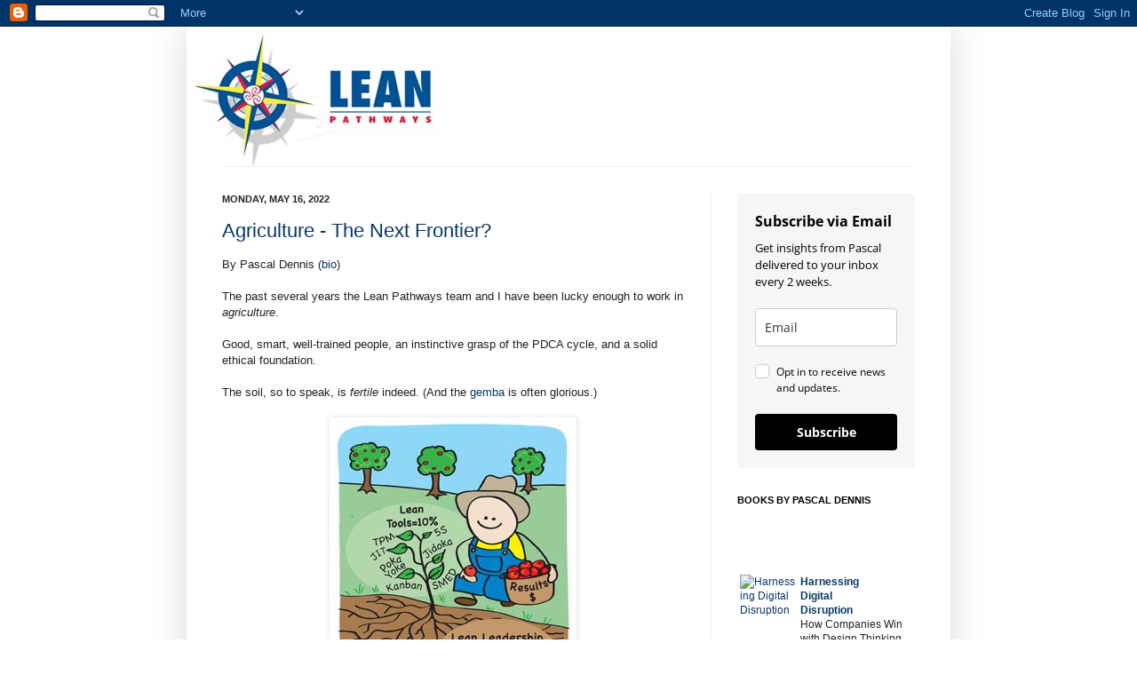

--- FILE ---
content_type: text/html; charset=UTF-8
request_url: http://blog.leansystems.org/2022/05/agriculture-next-frontier.html
body_size: 19423
content:
<!DOCTYPE html>
<html class='v2' dir='ltr' xmlns='http://www.w3.org/1999/xhtml' xmlns:b='http://www.google.com/2005/gml/b' xmlns:data='http://www.google.com/2005/gml/data' xmlns:expr='http://www.google.com/2005/gml/expr' xmlns:fb='http://www.facebook.com/2008/fbml'>
<head>
<link href='https://www.blogger.com/static/v1/widgets/335934321-css_bundle_v2.css' rel='stylesheet' type='text/css'/>
<meta content='IE=9; IE=8; IE=7; IE=EDGE; chrome=1' http-equiv='X-UA-Compatible'/>
<meta content='width=1100' name='viewport'/>
<meta content='text/html; charset=UTF-8' http-equiv='Content-Type'/>
<meta content='blogger' name='generator'/>
<link href='http://blog.leansystems.org/favicon.ico' rel='icon' type='image/x-icon'/>
<link href='http://blog.leansystems.org/2022/05/agriculture-next-frontier.html' rel='canonical'/>
<link rel="alternate" type="application/atom+xml" title="Lean Thinking - Atom" href="http://blog.leansystems.org/feeds/posts/default" />
<link rel="alternate" type="application/rss+xml" title="Lean Thinking - RSS" href="http://blog.leansystems.org/feeds/posts/default?alt=rss" />
<link rel="service.post" type="application/atom+xml" title="Lean Thinking - Atom" href="https://www.blogger.com/feeds/5826254962738971743/posts/default" />

<link rel="alternate" type="application/atom+xml" title="Lean Thinking - Atom" href="http://blog.leansystems.org/feeds/7367338682673160490/comments/default" />
<!--Can't find substitution for tag [blog.ieCssRetrofitLinks]-->
<link href='https://blogger.googleusercontent.com/img/b/R29vZ2xl/AVvXsEgk3tyrNN3wpG_aLfWopntGXg3eGrZS2QExMjFjj-2PQ8I9xMu_6lbGhDZgHePEGKr7Jfb_W6VDylGDPLcMs4E92SieI5piycoUo8R9hO3VAGIauZrwTtQ8TuW0e_HL8tJWwvQIEr1K3As/s320/leanfarm.jpg' rel='image_src'/>
<meta content='http://blog.leansystems.org/2022/05/agriculture-next-frontier.html' property='og:url'/>
<meta content='Agriculture - The Next Frontier?' property='og:title'/>
<meta content='By Pascal Dennis ( bio )    The past several years the Lean Pathways team and I have been lucky enough to work in agriculture .   Good, smar...' property='og:description'/>
<meta content='https://blogger.googleusercontent.com/img/b/R29vZ2xl/AVvXsEgk3tyrNN3wpG_aLfWopntGXg3eGrZS2QExMjFjj-2PQ8I9xMu_6lbGhDZgHePEGKr7Jfb_W6VDylGDPLcMs4E92SieI5piycoUo8R9hO3VAGIauZrwTtQ8TuW0e_HL8tJWwvQIEr1K3As/w1200-h630-p-k-no-nu/leanfarm.jpg' property='og:image'/>
<title>Lean Thinking: Agriculture - The Next Frontier?</title>
<style id='page-skin-1' type='text/css'><!--
/*
-----------------------------------------------
Blogger Template Style
Name:     Simple
Designer: Josh Peterson
URL:      www.noaesthetic.com
----------------------------------------------- */
/* Variable definitions
====================
<Variable name="keycolor" description="Main Color" type="color" default="#66bbdd"/>
<Group description="Page Text" selector="body">
<Variable name="body.font" description="Font" type="font"
default="normal normal 12px Arial, Tahoma, Helvetica, FreeSans, sans-serif"/>
<Variable name="body.text.color" description="Text Color" type="color" default="#222222"/>
</Group>
<Group description="Backgrounds" selector=".body-fauxcolumns-outer">
<Variable name="body.background.color" description="Outer Background" type="color" default="#66bbdd"/>
<Variable name="content.background.color" description="Main Background" type="color" default="#ffffff"/>
<Variable name="header.background.color" description="Header Background" type="color" default="transparent"/>
</Group>
<Group description="Links" selector=".main-outer">
<Variable name="link.color" description="Link Color" type="color" default="#2288bb"/>
<Variable name="link.visited.color" description="Visited Color" type="color" default="#888888"/>
<Variable name="link.hover.color" description="Hover Color" type="color" default="#33aaff"/>
</Group>
<Group description="Blog Title" selector=".header h1">
<Variable name="header.font" description="Font" type="font"
default="normal normal 60px Arial, Tahoma, Helvetica, FreeSans, sans-serif"/>
<Variable name="header.text.color" description="Title Color" type="color" default="#3399bb" />
</Group>
<Group description="Blog Description" selector=".header .description">
<Variable name="description.text.color" description="Description Color" type="color"
default="#777777" />
</Group>
<Group description="Tabs Text" selector=".tabs-inner .widget li a">
<Variable name="tabs.font" description="Font" type="font"
default="normal normal 14px Arial, Tahoma, Helvetica, FreeSans, sans-serif"/>
<Variable name="tabs.text.color" description="Text Color" type="color" default="#999999"/>
<Variable name="tabs.selected.text.color" description="Selected Color" type="color" default="#000000"/>
</Group>
<Group description="Tabs Background" selector=".tabs-outer .PageList">
<Variable name="tabs.background.color" description="Background Color" type="color" default="#f5f5f5"/>
<Variable name="tabs.selected.background.color" description="Selected Color" type="color" default="#eeeeee"/>
</Group>
<Group description="Post Title" selector="h3.post-title, .comments h4">
<Variable name="post.title.font" description="Font" type="font"
default="normal normal 22px Arial, Tahoma, Helvetica, FreeSans, sans-serif"/>
</Group>
<Group description="Date Header" selector=".date-header">
<Variable name="date.header.color" description="Text Color" type="color"
default="#222222"/>
<Variable name="date.header.background.color" description="Background Color" type="color"
default="transparent"/>
</Group>
<Group description="Post Footer" selector=".post-footer">
<Variable name="post.footer.text.color" description="Text Color" type="color" default="#666666"/>
<Variable name="post.footer.background.color" description="Background Color" type="color"
default="#f9f9f9"/>
<Variable name="post.footer.border.color" description="Shadow Color" type="color" default="#eeeeee"/>
</Group>
<Group description="Gadgets" selector="h2">
<Variable name="widget.title.font" description="Title Font" type="font"
default="normal bold 11px Arial, Tahoma, Helvetica, FreeSans, sans-serif"/>
<Variable name="widget.title.text.color" description="Title Color" type="color" default="#000000"/>
<Variable name="widget.alternate.text.color" description="Alternate Color" type="color" default="#999999"/>
</Group>
<Group description="Images" selector=".main-inner">
<Variable name="image.background.color" description="Background Color" type="color" default="#ffffff"/>
<Variable name="image.border.color" description="Border Color" type="color" default="#eeeeee"/>
<Variable name="image.text.color" description="Caption Text Color" type="color" default="#222222"/>
</Group>
<Group description="Accents" selector=".content-inner">
<Variable name="body.rule.color" description="Separator Line Color" type="color" default="#eeeeee"/>
<Variable name="tabs.border.color" description="Tabs Border Color" type="color" default="#f0f0f0"/>
</Group>
<Variable name="body.background" description="Body Background" type="background"
color="#ffffff" default="$(color) none repeat scroll top left"/>
<Variable name="body.background.override" description="Body Background Override" type="string" default=""/>
<Variable name="body.background.gradient.cap" description="Body Gradient Cap" type="url"
default="url(//www.blogblog.com/1kt/simple/gradients_light.png)"/>
<Variable name="body.background.gradient.tile" description="Body Gradient Tile" type="url"
default="url(//www.blogblog.com/1kt/simple/body_gradient_tile_light.png)"/>
<Variable name="content.background.color.selector" description="Content Background Color Selector" type="string" default=".content-inner"/>
<Variable name="content.padding" description="Content Padding" type="length" default="10px"/>
<Variable name="content.padding.horizontal" description="Content Horizontal Padding" type="length" default="10px"/>
<Variable name="content.shadow.spread" description="Content Shadow Spread" type="length" default="40px"/>
<Variable name="content.shadow.spread.webkit" description="Content Shadow Spread (WebKit)" type="length" default="5px"/>
<Variable name="content.shadow.spread.ie" description="Content Shadow Spread (IE)" type="length" default="10px"/>
<Variable name="main.border.width" description="Main Border Width" type="length" default="0"/>
<Variable name="header.background.gradient" description="Header Gradient" type="url" default="none"/>
<Variable name="header.shadow.offset.left" description="Header Shadow Offset Left" type="length" default="-1px"/>
<Variable name="header.shadow.offset.top" description="Header Shadow Offset Top" type="length" default="-1px"/>
<Variable name="header.shadow.spread" description="Header Shadow Spread" type="length" default="1px"/>
<Variable name="header.padding" description="Header Padding" type="length" default="30px"/>
<Variable name="header.border.size" description="Header Border Size" type="length" default="1px"/>
<Variable name="header.bottom.border.size" description="Header Bottom Border Size" type="length" default="1px"/>
<Variable name="header.border.horizontalsize" description="Header Horizontal Border Size" type="length" default="0"/>
<Variable name="description.text.size" description="Description Text Size" type="string" default="140%"/>
<Variable name="tabs.margin.top" description="Tabs Margin Top" type="length" default="0" />
<Variable name="tabs.margin.side" description="Tabs Side Margin" type="length" default="30px" />
<Variable name="tabs.background.gradient" description="Tabs Background Gradient" type="url"
default="url(//www.blogblog.com/1kt/simple/gradients_light.png)"/>
<Variable name="tabs.border.width" description="Tabs Border Width" type="length" default="1px"/>
<Variable name="tabs.bevel.border.width" description="Tabs Bevel Border Width" type="length" default="1px"/>
<Variable name="date.header.padding" description="Date Header Padding" type="string" default="inherit"/>
<Variable name="date.header.letterspacing" description="Date Header Letter Spacing" type="string" default="inherit"/>
<Variable name="date.header.margin" description="Date Header Margin" type="string" default="inherit"/>
<Variable name="post.margin.bottom" description="Post Bottom Margin" type="length" default="25px"/>
<Variable name="image.border.small.size" description="Image Border Small Size" type="length" default="2px"/>
<Variable name="image.border.large.size" description="Image Border Large Size" type="length" default="5px"/>
<Variable name="page.width.selector" description="Page Width Selector" type="string" default=".region-inner"/>
<Variable name="page.width" description="Page Width" type="string" default="auto"/>
<Variable name="main.section.margin" description="Main Section Margin" type="length" default="15px"/>
<Variable name="main.padding" description="Main Padding" type="length" default="15px"/>
<Variable name="main.padding.top" description="Main Padding Top" type="length" default="30px"/>
<Variable name="main.padding.bottom" description="Main Padding Bottom" type="length" default="30px"/>
<Variable name="paging.background"
color="#ffffff"
description="Background of blog paging area" type="background"
default="transparent none no-repeat scroll top center"/>
<Variable name="footer.bevel" description="Bevel border length of footer" type="length" default="0"/>
<Variable name="mobile.background.overlay" description="Mobile Background Overlay" type="string"
default="transparent none repeat scroll top left"/>
<Variable name="mobile.background.size" description="Mobile Background Size" type="string" default="auto"/>
<Variable name="mobile.button.color" description="Mobile Button Color" type="color" default="#ffffff" />
<Variable name="startSide" description="Side where text starts in blog language" type="automatic" default="left"/>
<Variable name="endSide" description="Side where text ends in blog language" type="automatic" default="right"/>
*/
/* Content
----------------------------------------------- */
body, .body-fauxcolumn-outer {
font: normal normal 12px Arial, Tahoma, Helvetica, FreeSans, sans-serif;
color: #222222;
background: #ffffff none repeat scroll top left;
padding: 0 40px 40px 40px;
}
html body .region-inner {
min-width: 0;
max-width: 100%;
width: auto;
}
a:link {
text-decoration:none;
color: #073763;
}
a:visited {
text-decoration:none;
color: #0b5394;
}
a:hover {
text-decoration:underline;
color: #0b5394;
}
.body-fauxcolumn-outer .fauxcolumn-inner {
background: transparent none repeat scroll top left;
_background-image: none;
}
.body-fauxcolumn-outer .cap-top {
position: absolute;
z-index: 1;
height: 400px;
width: 100%;
background: #ffffff none repeat scroll top left;
}
.body-fauxcolumn-outer .cap-top .cap-left {
width: 100%;
background: transparent none repeat-x scroll top left;
_background-image: none;
}
.content-outer {
-moz-box-shadow: 0 0 40px rgba(0, 0, 0, .15);
-webkit-box-shadow: 0 0 5px rgba(0, 0, 0, .15);
-goog-ms-box-shadow: 0 0 10px #333333;
box-shadow: 0 0 40px rgba(0, 0, 0, .15);
margin-bottom: 1px;
}
.content-inner {
padding: 10px 10px;
}
.content-inner {
background-color: #ffffff;
}
/* Header
----------------------------------------------- */
.header-outer {
background: transparent none repeat-x scroll 0 -400px;
_background-image: none;
}
.Header h1 {
font: normal normal 60px Arial, Tahoma, Helvetica, FreeSans, sans-serif;
color: #c9397e;
text-shadow: -1px -1px 1px rgba(0, 0, 0, .2);
}
.Header h1 a {
color: #c9397e;
}
.Header .description {
font-size: 140%;
color: #818181;
}
.header-inner .Header .titlewrapper {
padding: 22px 30px;
}
.header-inner .Header .descriptionwrapper {
padding: 0 30px;
}
/* Tabs
----------------------------------------------- */
.tabs-inner .section:first-child {
border-top: 1px solid #f0f0f0;
}
.tabs-inner .section:first-child ul {
margin-top: -1px;
border-top: 1px solid #f0f0f0;
border-left: 0 solid #f0f0f0;
border-right: 0 solid #f0f0f0;
}
.tabs-inner .widget ul {
background: #f7f7f7 url(http://www.blogblog.com/1kt/simple/gradients_light.png) repeat-x scroll 0 -800px;
_background-image: none;
border-bottom: 1px solid #f0f0f0;
margin-top: 0;
margin-left: -30px;
margin-right: -30px;
}
.tabs-inner .widget li a {
display: inline-block;
padding: .6em 1em;
font: normal normal 14px Arial, Tahoma, Helvetica, FreeSans, sans-serif;
color: #9f9f9f;
border-left: 1px solid #ffffff;
border-right: 1px solid #f0f0f0;
}
.tabs-inner .widget li:first-child a {
border-left: none;
}
.tabs-inner .widget li.selected a, .tabs-inner .widget li a:hover {
color: #000000;
background-color: #f0f0f0;
text-decoration: none;
}
/* Columns
----------------------------------------------- */
.main-outer {
border-top: 0 solid #f0f0f0;
}
.fauxcolumn-left-outer .fauxcolumn-inner {
border-right: 1px solid #f0f0f0;
}
.fauxcolumn-right-outer .fauxcolumn-inner {
border-left: 1px solid #f0f0f0;
}
/* Headings
----------------------------------------------- */
h2 {
margin: 0 0 1em 0;
font: normal bold 11px Arial, Tahoma, Helvetica, FreeSans, sans-serif;
color: #000000;
text-transform: uppercase;
}
/* Widgets
----------------------------------------------- */
.widget .zippy {
color: #9f9f9f;
text-shadow: 2px 2px 1px rgba(0, 0, 0, .1);
}
.widget .popular-posts ul {
list-style: none;
}
/* Posts
----------------------------------------------- */
.date-header span {
background-color: transparent;
color: #222222;
padding: inherit;
letter-spacing: inherit;
margin: inherit;
}
.main-inner {
padding-top: 30px;
padding-bottom: 30px;
}
.main-inner .column-center-inner {
padding: 0 15px;
}
.main-inner .column-center-inner .section {
margin: 0 15px;
}
.post {
margin: 0 0 25px 0;
}
h3.post-title, .comments h4 {
font: normal normal 22px Arial, Tahoma, Helvetica, FreeSans, sans-serif;
margin: .75em 0 0;
}
.post-body {
font-size: 110%;
line-height: 1.4;
position: relative;
}
.post-body img, .post-body .tr-caption-container, .Profile img, .Image img,
.BlogList .item-thumbnail img {
padding: 2px;
background: #ffffff;
border: 1px solid #f0f0f0;
-moz-box-shadow: 1px 1px 5px rgba(0, 0, 0, .1);
-webkit-box-shadow: 1px 1px 5px rgba(0, 0, 0, .1);
box-shadow: 1px 1px 5px rgba(0, 0, 0, .1);
}
.post-body img, .post-body .tr-caption-container {
padding: 5px;
}
.post-body .tr-caption-container {
color: #222222;
}
.post-body .tr-caption-container img {
padding: 0;
background: transparent;
border: none;
-moz-box-shadow: 0 0 0 rgba(0, 0, 0, .1);
-webkit-box-shadow: 0 0 0 rgba(0, 0, 0, .1);
box-shadow: 0 0 0 rgba(0, 0, 0, .1);
}
.post-header {
margin: 0 0 1.5em;
line-height: 1.6;
font-size: 90%;
}
.post-footer {
margin: 20px -2px 0;
padding: 5px 10px;
color: #737373;
background-color: #fbfbfb;
border-bottom: 1px solid #f0f0f0;
line-height: 1.6;
font-size: 90%;
}
#comments .comment-author {
padding-top: 1.5em;
border-top: 1px solid #f0f0f0;
background-position: 0 1.5em;
}
#comments .comment-author:first-child {
padding-top: 0;
border-top: none;
}
.avatar-image-container {
margin: .2em 0 0;
}
#comments .avatar-image-container img {
border: 1px solid #f0f0f0;
}
/* Comments
----------------------------------------------- */
.comments .comments-content .icon.blog-author {
background-repeat: no-repeat;
background-image: url([data-uri]);
}
.comments .comments-content .loadmore a {
border-top: 1px solid #9f9f9f;
border-bottom: 1px solid #9f9f9f;
}
.comments .comment-thread.inline-thread {
background-color: #fbfbfb;
}
.comments .continue {
border-top: 2px solid #9f9f9f;
}
/* Accents
---------------------------------------------- */
.section-columns td.columns-cell {
border-left: 1px solid #f0f0f0;
}
.blog-pager {
background: transparent none no-repeat scroll top center;
}
.blog-pager-older-link, .home-link,
.blog-pager-newer-link {
background-color: #ffffff;
padding: 5px;
}
.footer-outer {
border-top: 0 dashed #bbbbbb;
}
/* Mobile
----------------------------------------------- */
body.mobile  {
background-size: auto;
}
.mobile .body-fauxcolumn-outer {
background: transparent none repeat scroll top left;
}
.mobile .body-fauxcolumn-outer .cap-top {
background-size: 100% auto;
}
.mobile .content-outer {
-webkit-box-shadow: 0 0 3px rgba(0, 0, 0, .15);
box-shadow: 0 0 3px rgba(0, 0, 0, .15);
padding: 0 40px;
}
body.mobile .AdSense {
margin: 0 -40px;
}
.mobile .tabs-inner .widget ul {
margin-left: 0;
margin-right: 0;
}
.mobile .post {
margin: 0;
}
.mobile .main-inner .column-center-inner .section {
margin: 0;
}
.mobile .date-header span {
padding: 0.1em 10px;
margin: 0 -10px;
}
.mobile h3.post-title {
margin: 0;
}
.mobile .blog-pager {
background: transparent none no-repeat scroll top center;
}
.mobile .footer-outer {
border-top: none;
}
.mobile .main-inner, .mobile .footer-inner {
background-color: #ffffff;
}
.mobile-index-contents {
color: #222222;
}
.mobile-link-button {
background-color: #073763;
}
.mobile-link-button a:link, .mobile-link-button a:visited {
color: #ffffff;
}
.mobile .tabs-inner .section:first-child {
border-top: none;
}
.mobile .tabs-inner .PageList .widget-content {
background-color: #f0f0f0;
color: #000000;
border-top: 1px solid #f0f0f0;
border-bottom: 1px solid #f0f0f0;
}
.mobile .tabs-inner .PageList .widget-content .pagelist-arrow {
border-left: 1px solid #f0f0f0;
}

--></style>
<style id='template-skin-1' type='text/css'><!--
body {
min-width: 860px;
}
.content-outer, .content-fauxcolumn-outer, .region-inner {
min-width: 860px;
max-width: 860px;
_width: 860px;
}
.main-inner .columns {
padding-left: 0px;
padding-right: 260px;
}
.main-inner .fauxcolumn-center-outer {
left: 0px;
right: 260px;
/* IE6 does not respect left and right together */
_width: expression(this.parentNode.offsetWidth -
parseInt("0px") -
parseInt("260px") + 'px');
}
.main-inner .fauxcolumn-left-outer {
width: 0px;
}
.main-inner .fauxcolumn-right-outer {
width: 260px;
}
.main-inner .column-left-outer {
width: 0px;
right: 100%;
margin-left: -0px;
}
.main-inner .column-right-outer {
width: 260px;
margin-right: -260px;
}
#layout {
min-width: 0;
}
#layout .content-outer {
min-width: 0;
width: 800px;
}
#layout .region-inner {
min-width: 0;
width: auto;
}
--></style>
<meta content='Lean Thinking: Agriculture - The Next Frontier?' property='og:title'/><meta content='http://blog.leansystems.org/2022/05/agriculture-next-frontier.html' property='og:url'/><meta content='Lean Pathways' property='og:site_name'/><meta content='http://www.leansystems.org/skins/default/en/images/logo.gif' property='og:image'/><meta content='411025249018587 ' property='fb:app_id'/><meta content='' property='fb:admins'/><meta content='article' property='og:type'/>
<link href='https://www.blogger.com/dyn-css/authorization.css?targetBlogID=5826254962738971743&amp;zx=8c422847-1d7a-4ef7-9560-ec0df057177d' media='none' onload='if(media!=&#39;all&#39;)media=&#39;all&#39;' rel='stylesheet'/><noscript><link href='https://www.blogger.com/dyn-css/authorization.css?targetBlogID=5826254962738971743&amp;zx=8c422847-1d7a-4ef7-9560-ec0df057177d' rel='stylesheet'/></noscript>
<meta name='google-adsense-platform-account' content='ca-host-pub-1556223355139109'/>
<meta name='google-adsense-platform-domain' content='blogspot.com'/>

</head>
<body class='loading'>
<div class='navbar section' id='navbar'><div class='widget Navbar' data-version='1' id='Navbar1'><script type="text/javascript">
    function setAttributeOnload(object, attribute, val) {
      if(window.addEventListener) {
        window.addEventListener('load',
          function(){ object[attribute] = val; }, false);
      } else {
        window.attachEvent('onload', function(){ object[attribute] = val; });
      }
    }
  </script>
<div id="navbar-iframe-container"></div>
<script type="text/javascript" src="https://apis.google.com/js/platform.js"></script>
<script type="text/javascript">
      gapi.load("gapi.iframes:gapi.iframes.style.bubble", function() {
        if (gapi.iframes && gapi.iframes.getContext) {
          gapi.iframes.getContext().openChild({
              url: 'https://www.blogger.com/navbar/5826254962738971743?po\x3d7367338682673160490\x26origin\x3dhttp://blog.leansystems.org',
              where: document.getElementById("navbar-iframe-container"),
              id: "navbar-iframe"
          });
        }
      });
    </script><script type="text/javascript">
(function() {
var script = document.createElement('script');
script.type = 'text/javascript';
script.src = '//pagead2.googlesyndication.com/pagead/js/google_top_exp.js';
var head = document.getElementsByTagName('head')[0];
if (head) {
head.appendChild(script);
}})();
</script>
</div></div>
<div id='fb-root'></div>
<script>    window.fbAsyncInit = function() {    FB.init({      appId  : '411025249018587',      status : true, // check login status        cookie : true, // enable cookies to allow the server to access the session      xfbml  : true  // parse XFBML    });  };    (function() {    var e = document.createElement('script');      e.src = document.location.protocol +   '//connect.facebook.net/en_US/all.js';    e.async = true;      document.getElementById('fb-root').appendChild(e);    }());</script>
<div class='body-fauxcolumns'>
<div class='fauxcolumn-outer body-fauxcolumn-outer'>
<div class='cap-top'>
<div class='cap-left'></div>
<div class='cap-right'></div>
</div>
<div class='fauxborder-left'>
<div class='fauxborder-right'></div>
<div class='fauxcolumn-inner'>
</div>
</div>
<div class='cap-bottom'>
<div class='cap-left'></div>
<div class='cap-right'></div>
</div>
</div>
</div>
<div class='content'>
<div class='content-fauxcolumns'>
<div class='fauxcolumn-outer content-fauxcolumn-outer'>
<div class='cap-top'>
<div class='cap-left'></div>
<div class='cap-right'></div>
</div>
<div class='fauxborder-left'>
<div class='fauxborder-right'></div>
<div class='fauxcolumn-inner'>
</div>
</div>
<div class='cap-bottom'>
<div class='cap-left'></div>
<div class='cap-right'></div>
</div>
</div>
</div>
<div class='content-outer'>
<div class='content-cap-top cap-top'>
<div class='cap-left'></div>
<div class='cap-right'></div>
</div>
<div class='fauxborder-left content-fauxborder-left'>
<div class='fauxborder-right content-fauxborder-right'></div>
<div class='content-inner'>
<header>
<div class='header-outer'>
<div class='header-cap-top cap-top'>
<div class='cap-left'></div>
<div class='cap-right'></div>
</div>
<div class='fauxborder-left header-fauxborder-left'>
<div class='fauxborder-right header-fauxborder-right'></div>
<div class='region-inner header-inner'>
<div class='header section' id='header'><div class='widget Header' data-version='1' id='Header1'>
<div id='header-inner'>
<a href='http://blog.leansystems.org/' style='display: block'>
<img alt='Lean Thinking' height='147px; ' id='Header1_headerimg' src='https://blogger.googleusercontent.com/img/b/R29vZ2xl/AVvXsEiCHs7HTng96Z1orv-gthDHd5davXFUT33I5RwHkT0ZCyD6lMbY9D3nNCtnREgovvK8YXkfCQswGNOII0BdkULhIgWvRv-cyf36WvK0TP8Lbo3qoyo1-Ws5Z0D8DCTesOHdA7eNzriiSbkt/s1600-r/leanban.jpg' style='display: block' width='600px; '/>
</a>
</div>
</div></div>
</div>
</div>
<div class='header-cap-bottom cap-bottom'>
<div class='cap-left'></div>
<div class='cap-right'></div>
</div>
</div>
</header>
<div class='tabs-outer'>
<div class='tabs-cap-top cap-top'>
<div class='cap-left'></div>
<div class='cap-right'></div>
</div>
<div class='fauxborder-left tabs-fauxborder-left'>
<div class='fauxborder-right tabs-fauxborder-right'></div>
<div class='region-inner tabs-inner'>
<div class='tabs no-items section' id='crosscol'></div>
<div class='tabs no-items section' id='crosscol-overflow'></div>
</div>
</div>
<div class='tabs-cap-bottom cap-bottom'>
<div class='cap-left'></div>
<div class='cap-right'></div>
</div>
</div>
<div class='main-outer'>
<div class='main-cap-top cap-top'>
<div class='cap-left'></div>
<div class='cap-right'></div>
</div>
<div class='fauxborder-left main-fauxborder-left'>
<div class='fauxborder-right main-fauxborder-right'></div>
<div class='region-inner main-inner'>
<div class='columns fauxcolumns'>
<div class='fauxcolumn-outer fauxcolumn-center-outer'>
<div class='cap-top'>
<div class='cap-left'></div>
<div class='cap-right'></div>
</div>
<div class='fauxborder-left'>
<div class='fauxborder-right'></div>
<div class='fauxcolumn-inner'>
</div>
</div>
<div class='cap-bottom'>
<div class='cap-left'></div>
<div class='cap-right'></div>
</div>
</div>
<div class='fauxcolumn-outer fauxcolumn-left-outer'>
<div class='cap-top'>
<div class='cap-left'></div>
<div class='cap-right'></div>
</div>
<div class='fauxborder-left'>
<div class='fauxborder-right'></div>
<div class='fauxcolumn-inner'>
</div>
</div>
<div class='cap-bottom'>
<div class='cap-left'></div>
<div class='cap-right'></div>
</div>
</div>
<div class='fauxcolumn-outer fauxcolumn-right-outer'>
<div class='cap-top'>
<div class='cap-left'></div>
<div class='cap-right'></div>
</div>
<div class='fauxborder-left'>
<div class='fauxborder-right'></div>
<div class='fauxcolumn-inner'>
</div>
</div>
<div class='cap-bottom'>
<div class='cap-left'></div>
<div class='cap-right'></div>
</div>
</div>
<!-- corrects IE6 width calculation -->
<div class='columns-inner'>
<div class='column-center-outer'>
<div class='column-center-inner'>
<div class='main section' id='main'><div class='widget Blog' data-version='1' id='Blog1'>
<div class='blog-posts hfeed'>

          <div class="date-outer">
        
<h2 class='date-header'><span>Monday, May 16, 2022</span></h2>

          <div class="date-posts">
        
<div class='post-outer'>
<div class='post hentry'>
<a name='7367338682673160490'></a>
<h3 class='post-title entry-title'>
<a href='http://blog.leansystems.org/2022/05/agriculture-next-frontier.html'>Agriculture - The Next Frontier?</a>
</h3>
<div class='post-header'>
<div class='post-header-line-1'></div>
</div>
<div class='post-body entry-content'>
By Pascal Dennis (<a href="http://leansystems.org/pascal_s__bio.html" target="_blank">bio</a>)<br />
<br /> 
The past several years the Lean Pathways team and I have been lucky enough to work in <i>agriculture</i>.<br />
<br />
Good, smart, well-trained people, an instinctive grasp of the PDCA cycle, and a solid ethical foundation.<br />
<br />
The soil, so to speak, is <i>fertile</i> indeed. (And the <a href="http://www.leansystems.org/glossary.html#G" target="_blank">gemba</a> is often glorious.)<br />
<br />
<div class="separator" style="clear: both; text-align: center;">
<a href="https://blogger.googleusercontent.com/img/b/R29vZ2xl/AVvXsEgk3tyrNN3wpG_aLfWopntGXg3eGrZS2QExMjFjj-2PQ8I9xMu_6lbGhDZgHePEGKr7Jfb_W6VDylGDPLcMs4E92SieI5piycoUo8R9hO3VAGIauZrwTtQ8TuW0e_HL8tJWwvQIEr1K3As/s1600/leanfarm.jpg" imageanchor="1" style="margin-left: 1em; margin-right: 1em;"><img border="0" src="https://blogger.googleusercontent.com/img/b/R29vZ2xl/AVvXsEgk3tyrNN3wpG_aLfWopntGXg3eGrZS2QExMjFjj-2PQ8I9xMu_6lbGhDZgHePEGKr7Jfb_W6VDylGDPLcMs4E92SieI5piycoUo8R9hO3VAGIauZrwTtQ8TuW0e_HL8tJWwvQIEr1K3As/s320/leanfarm.jpg" /></a></div>
<br />
We should tip our hats to farmers &amp; agricultural industry. The past few decades, they've led a technological revolution.<br />
<br />
Yields have increased exponentially through better crop varietals and farming methods.<br />
<br />
Despite the dire warnings of the 'doomsters', food is more plentiful than ever.<br />
<br />
(Just one example: India, plagued by famine when I was a kid, is now a net exporter of grain.)<br />
<br />
Fresh fruit &amp; vegetables are available year-round at reasonable prices. (My family has fresh berries every morning.)<br />
<br />
We've seen marvelous kaizen in farming <i>technology</i>. Now we have to extend Lean thinking into farming <i>operations</i>.<br />
<br />
Value/Waste consciousness, visual management, standardized work, and other Lean fundamentals, have the potential to extend &amp; deepen farming's transformation.<br />
<br />
Should be a great ride - GIDDY-UP!<br />
<br />
Best regards,<br />
<br />
Pascal<br />
<br />
<br />
<br />
<br />
In case you missed our last few blogs... please feel free to have another look&#8230;<br />
<br />
<a href="http://blog.leansystems.org/2022/05/lean-thinking-in-software-design.html" target="_blank">Lean Thinking in Software Design</a>
<br />
<a href="http://blog.leansystems.org/2022/04/problem-solving-and-worlds-of.html" target="_blank">Problem Solving and the Worlds of Reflection & Experience</a>
<br />
<a href="http://blog.leansystems.org/2022/04/learning-how-to-manage.html" target="_blank">Learning How to Manage</a>
<br />
<a href="http://blog.leansystems.org/2022/03/bozos-and-hr.html" target="_blank">Bozos and HR</a>
<br />
<br />
<br />
<div style="text-align: center;">
<a href="http://blog.leansystems.org/2022/05/agriculture-next-frontier.html#comment-form" style="margin-left: 1em; margin-right: 1em;"><img height="24" src="https://blogger.googleusercontent.com/img/b/R29vZ2xl/AVvXsEiKiyTzNxnlGhStgbW7fg83PfDD49faELWTSInvRltR3jI2wmkUjuQ8Pi6V8WdRY-r__qlba84KDgicS5Y9zzVPNtQvA5Y4bJpFbOdktgYzMOueZhRK7Gi89XcemkHPGSX5i69d4YGk3Sw/s144/commentYellowLarge.png" width="144" /></a></div>



<div style='padding:20px 0px 5px 0px; margin:0px 0px 0px 0px;'>
<script src='http://connect.facebook.net/en_US/all.js#xfbml=1'></script><div>
<fb:comments colorscheme='light' href='http://blog.leansystems.org/2022/05/agriculture-next-frontier.html' title='Agriculture - The Next Frontier?' width='520' xid='7367338682673160490'></fb:comments></div>
<div style='color:#fff; background-color:#3B5998;border: solid 1px #ddd; font-size:10px; padding:3px; width:550px;'>
<a href='' target='_blank'><b></b></a></div>
</div>
<div style='clear: both;'></div>
</div>
<div class='post-footer'>
<div class='post-footer-line post-footer-line-1'><span class='post-author vcard'>
Posted by
<span class='fn'>Business Nomad</span>
</span>
<span class='post-timestamp'>
at
<a class='timestamp-link' href='http://blog.leansystems.org/2022/05/agriculture-next-frontier.html' rel='bookmark' title='permanent link'><abbr class='published' title='2022-05-16T10:00:00-04:00'>10:00&#8239;AM</abbr></a>
</span>
<span class='post-comment-link'>
</span>
<span class='post-icons'>
<span class='item-action'>
<a href='https://www.blogger.com/email-post/5826254962738971743/7367338682673160490' title='Email Post'>
<img alt='' class='icon-action' height='13' src='http://img1.blogblog.com/img/icon18_email.gif' width='18'/>
</a>
</span>
<span class='item-control blog-admin pid-1950036623'>
<a href='https://www.blogger.com/post-edit.g?blogID=5826254962738971743&postID=7367338682673160490&from=pencil' title='Edit Post'>
<img alt='' class='icon-action' height='18' src='https://resources.blogblog.com/img/icon18_edit_allbkg.gif' width='18'/>
</a>
</span>
</span>
<div class='post-share-buttons'>
<a class='goog-inline-block share-button sb-email' href='https://www.blogger.com/share-post.g?blogID=5826254962738971743&postID=7367338682673160490&target=email' target='_blank' title='Email This'><span class='share-button-link-text'>Email This</span></a><a class='goog-inline-block share-button sb-blog' href='https://www.blogger.com/share-post.g?blogID=5826254962738971743&postID=7367338682673160490&target=blog' onclick='window.open(this.href, "_blank", "height=270,width=475"); return false;' target='_blank' title='BlogThis!'><span class='share-button-link-text'>BlogThis!</span></a><a class='goog-inline-block share-button sb-twitter' href='https://www.blogger.com/share-post.g?blogID=5826254962738971743&postID=7367338682673160490&target=twitter' target='_blank' title='Share to X'><span class='share-button-link-text'>Share to X</span></a><a class='goog-inline-block share-button sb-facebook' href='https://www.blogger.com/share-post.g?blogID=5826254962738971743&postID=7367338682673160490&target=facebook' onclick='window.open(this.href, "_blank", "height=430,width=640"); return false;' target='_blank' title='Share to Facebook'><span class='share-button-link-text'>Share to Facebook</span></a><a class='goog-inline-block share-button sb-pinterest' href='https://www.blogger.com/share-post.g?blogID=5826254962738971743&postID=7367338682673160490&target=pinterest' target='_blank' title='Share to Pinterest'><span class='share-button-link-text'>Share to Pinterest</span></a>
</div>
</div>
<div class='post-footer-line post-footer-line-2'><span class='post-labels'>
Labels:
<a href='http://blog.leansystems.org/search/label/Agriculture' rel='tag'>Agriculture</a>,
<a href='http://blog.leansystems.org/search/label/fundamentals' rel='tag'>fundamentals</a>,
<a href='http://blog.leansystems.org/search/label/gemba' rel='tag'>gemba</a>,
<a href='http://blog.leansystems.org/search/label/standardized%20work' rel='tag'>standardized work</a>,
<a href='http://blog.leansystems.org/search/label/Value%2FWaste' rel='tag'>Value/Waste</a>,
<a href='http://blog.leansystems.org/search/label/Visual%20Management' rel='tag'>Visual Management</a>
</span>
</div>
<div class='post-footer-line post-footer-line-3'></div>
</div>
</div>
<div class='comments' id='comments'>
<a name='comments'></a>
<h4>No comments:</h4>
<div id='Blog1_comments-block-wrapper'>
<dl class='avatar-comment-indent' id='comments-block'>
</dl>
</div>
<p class='comment-footer'>
<div class='comment-form'>
<a name='comment-form'></a>
<h4 id='comment-post-message'>Post a Comment</h4>
<p>
</p>
<a href='https://www.blogger.com/comment/frame/5826254962738971743?po=7367338682673160490&hl=en&saa=85391&origin=http://blog.leansystems.org' id='comment-editor-src'></a>
<iframe allowtransparency='true' class='blogger-iframe-colorize blogger-comment-from-post' frameborder='0' height='410px' id='comment-editor' name='comment-editor' src='' width='100%'></iframe>
<script src='https://www.blogger.com/static/v1/jsbin/2830521187-comment_from_post_iframe.js' type='text/javascript'></script>
<script type='text/javascript'>
      BLOG_CMT_createIframe('https://www.blogger.com/rpc_relay.html');
    </script>
</div>
</p>
</div>
</div>

        </div></div>
      
</div>
<div class='blog-pager' id='blog-pager'>
<span id='blog-pager-newer-link'>
<a class='blog-pager-newer-link' href='http://blog.leansystems.org/2022/05/strategy-is-not-about-doing-whats.html' id='Blog1_blog-pager-newer-link' title='Newer Post'>Newer Post</a>
</span>
<span id='blog-pager-older-link'>
<a class='blog-pager-older-link' href='http://blog.leansystems.org/2022/05/lean-thinking-in-software-design.html' id='Blog1_blog-pager-older-link' title='Older Post'>Older Post</a>
</span>
<a class='home-link' href='http://blog.leansystems.org/'>Home</a>
</div>
<div class='clear'></div>
<div class='post-feeds'>
<div class='feed-links'>
Subscribe to:
<a class='feed-link' href='http://blog.leansystems.org/feeds/7367338682673160490/comments/default' target='_blank' type='application/atom+xml'>Post Comments (Atom)</a>
</div>
</div>
</div></div>
</div>
</div>
<div class='column-left-outer'>
<div class='column-left-inner'>
<aside>
</aside>
</div>
</div>
<div class='column-right-outer'>
<div class='column-right-inner'>
<aside>
<div class='sidebar section' id='sidebar-right-1'><div class='widget HTML' data-version='1' id='HTML4'>
<div class='widget-content'>
<style type="text/css">@import url("https://assets.mlcdn.com/fonts.css?version=1711021");</style>
    <style type="text/css">
    /* LOADER */
    .ml-form-embedSubmitLoad {
      display: inline-block;
      width: 20px;
      height: 20px;
    }

    .g-recaptcha {
    transform: scale(0.56);
    -webkit-transform: scale(0.56);
    transform-origin: 0 0;
    -webkit-transform-origin: 0 0;
    height: 44px;
    }

    .sr-only {
      position: absolute;
      width: 1px;
      height: 1px;
      padding: 0;
      margin: -1px;
      overflow: hidden;
      clip: rect(0,0,0,0);
      border: 0;
    }

    .ml-form-embedSubmitLoad:after {
      content: " ";
      display: block;
      width: 11px;
      height: 11px;
      margin: 1px;
      border-radius: 50%;
      border: 4px solid #fff;
    border-color: #ffffff #ffffff #ffffff transparent;
    animation: ml-form-embedSubmitLoad 1.2s linear infinite;
    }
    @keyframes ml-form-embedSubmitLoad {
      0% {
      transform: rotate(0deg);
      }
      100% {
      transform: rotate(360deg);
      }
    }
      #mlb2-13466207.ml-form-embedContainer {
        box-sizing: border-box;
        display: table;
        margin: 0 auto;
        position: static;
        width: 100% !important;
      }
      #mlb2-13466207.ml-form-embedContainer h4,
      #mlb2-13466207.ml-form-embedContainer p,
      #mlb2-13466207.ml-form-embedContainer span,
      #mlb2-13466207.ml-form-embedContainer button {
        text-transform: none !important;
        letter-spacing: normal !important;
      }
      #mlb2-13466207.ml-form-embedContainer .ml-form-embedWrapper {
        background-color: #f6f6f6;
        
        border-width: 0px;
        border-color: transparent;
        border-radius: 0px;
        border-style: solid;
        box-sizing: border-box;
        display: inline-block !important;
        margin: 0;
        padding: 0;
        position: relative;
              }
      #mlb2-13466207.ml-form-embedContainer .ml-form-embedWrapper.embedPopup,
      #mlb2-13466207.ml-form-embedContainer .ml-form-embedWrapper.embedDefault { width: 220px; }
      #mlb2-13466207.ml-form-embedContainer .ml-form-embedWrapper.embedForm { max-width: 220px; width: 100%; }
      #mlb2-13466207.ml-form-embedContainer .ml-form-align-left { text-align: left; }
      #mlb2-13466207.ml-form-embedContainer .ml-form-align-center { text-align: center; }
      #mlb2-13466207.ml-form-embedContainer .ml-form-align-default { display: table-cell !important; vertical-align: middle !important; text-align: center !important; }
      #mlb2-13466207.ml-form-embedContainer .ml-form-align-right { text-align: right; }
      #mlb2-13466207.ml-form-embedContainer .ml-form-embedWrapper .ml-form-embedHeader img {
        border-top-left-radius: 0px;
        border-top-right-radius: 0px;
        height: auto;
        margin: 0 auto !important;
        max-width: 100%;
        width: undefinedpx;
      }
      #mlb2-13466207.ml-form-embedContainer .ml-form-embedWrapper .ml-form-embedBody,
      #mlb2-13466207.ml-form-embedContainer .ml-form-embedWrapper .ml-form-successBody {
        padding: 20px 20px 0 20px;
      }
      #mlb2-13466207.ml-form-embedContainer .ml-form-embedWrapper .ml-form-embedBody.ml-form-embedBodyHorizontal {
        padding-bottom: 0;
      }
      #mlb2-13466207.ml-form-embedContainer .ml-form-embedWrapper .ml-form-embedBody .ml-form-embedContent,
      #mlb2-13466207.ml-form-embedContainer .ml-form-embedWrapper .ml-form-successBody .ml-form-successContent {
        text-align: left;
        margin: 0 0 20px 0;
      }
      #mlb2-13466207.ml-form-embedContainer .ml-form-embedWrapper .ml-form-embedBody .ml-form-embedContent h4,
      #mlb2-13466207.ml-form-embedContainer .ml-form-embedWrapper .ml-form-successBody .ml-form-successContent h4 {
        color: #000000;
        font-family: 'Open Sans', Arial, Helvetica, sans-serif;
        font-size: 16px;
        font-weight: 700;
        margin: 0 0 10px 0;
        text-align: left;
        word-break: break-word;
      }
      #mlb2-13466207.ml-form-embedContainer .ml-form-embedWrapper .ml-form-embedBody .ml-form-embedContent p,
      #mlb2-13466207.ml-form-embedContainer .ml-form-embedWrapper .ml-form-successBody .ml-form-successContent p {
        color: #000000;
        font-family: 'Open Sans', Arial, Helvetica, sans-serif;
        font-size: 13px;
        font-weight: 400;
        line-height: 19px;
        margin: 0 0 10px 0;
        text-align: left;
      }
      #mlb2-13466207.ml-form-embedContainer .ml-form-embedWrapper .ml-form-embedBody .ml-form-embedContent ul,
      #mlb2-13466207.ml-form-embedContainer .ml-form-embedWrapper .ml-form-embedBody .ml-form-embedContent ol,
      #mlb2-13466207.ml-form-embedContainer .ml-form-embedWrapper .ml-form-successBody .ml-form-successContent ul,
      #mlb2-13466207.ml-form-embedContainer .ml-form-embedWrapper .ml-form-successBody .ml-form-successContent ol {
        color: #000000;
        font-family: 'Open Sans', Arial, Helvetica, sans-serif;
        font-size: 13px;
      }
      #mlb2-13466207.ml-form-embedContainer .ml-form-embedWrapper .ml-form-embedBody .ml-form-embedContent ol ol,
      #mlb2-13466207.ml-form-embedContainer .ml-form-embedWrapper .ml-form-successBody .ml-form-successContent ol ol {
        list-style-type: lower-alpha;
      }
      #mlb2-13466207.ml-form-embedContainer .ml-form-embedWrapper .ml-form-embedBody .ml-form-embedContent ol ol ol,
      #mlb2-13466207.ml-form-embedContainer .ml-form-embedWrapper .ml-form-successBody .ml-form-successContent ol ol ol {
        list-style-type: lower-roman;
      }
      #mlb2-13466207.ml-form-embedContainer .ml-form-embedWrapper .ml-form-embedBody .ml-form-embedContent p a,
      #mlb2-13466207.ml-form-embedContainer .ml-form-embedWrapper .ml-form-successBody .ml-form-successContent p a {
        color: #000000;
        text-decoration: underline;
      }

      #mlb2-13466207.ml-form-embedContainer .ml-form-embedWrapper .ml-block-form .ml-field-group {
        text-align: left!important;
      }

      #mlb2-13466207.ml-form-embedContainer .ml-form-embedWrapper .ml-block-form .ml-field-group label {
        margin-bottom: 5px;
        color: #333333;
        font-size: 14px;
        font-family: 'Open Sans', Arial, Helvetica, sans-serif;
        font-weight: bold; font-style: normal; text-decoration: none;;
        display: inline-block;
        line-height: 20px;
      }
      #mlb2-13466207.ml-form-embedContainer .ml-form-embedWrapper .ml-form-embedBody .ml-form-embedContent p:last-child,
      #mlb2-13466207.ml-form-embedContainer .ml-form-embedWrapper .ml-form-successBody .ml-form-successContent p:last-child {
        margin: 0;
      }
      #mlb2-13466207.ml-form-embedContainer .ml-form-embedWrapper .ml-form-embedBody form {
        margin: 0;
        width: 100%;
      }
      #mlb2-13466207.ml-form-embedContainer .ml-form-embedWrapper .ml-form-embedBody .ml-form-formContent,
      #mlb2-13466207.ml-form-embedContainer .ml-form-embedWrapper .ml-form-embedBody .ml-form-checkboxRow {
        margin: 0 0 20px 0;
        width: 100%;
      }
      #mlb2-13466207.ml-form-embedContainer .ml-form-embedWrapper .ml-form-embedBody .ml-form-checkboxRow {
        float: left;
      }
      #mlb2-13466207.ml-form-embedContainer .ml-form-embedWrapper .ml-form-embedBody .ml-form-formContent.horozintalForm {
        margin: 0;
        padding: 0 0 20px 0;
        width: 100%;
        height: auto;
        float: left;
      }
      #mlb2-13466207.ml-form-embedContainer .ml-form-embedWrapper .ml-form-embedBody .ml-form-fieldRow {
        margin: 0 0 10px 0;
        width: 100%;
      }
      #mlb2-13466207.ml-form-embedContainer .ml-form-embedWrapper .ml-form-embedBody .ml-form-fieldRow.ml-last-item {
        margin: 0;
      }
      #mlb2-13466207.ml-form-embedContainer .ml-form-embedWrapper .ml-form-embedBody .ml-form-fieldRow.ml-formfieldHorizintal {
        margin: 0;
      }
      #mlb2-13466207.ml-form-embedContainer .ml-form-embedWrapper .ml-form-embedBody .ml-form-fieldRow input {
        background-color: #ffffff !important;
        color: #333333 !important;
        border-color: #cccccc;
        border-radius: 4px !important;
        border-style: solid !important;
        border-width: 1px !important;
        font-family: 'Open Sans', Arial, Helvetica, sans-serif;
        font-size: 14px !important;
        height: auto;
        line-height: 21px !important;
        margin-bottom: 0;
        margin-top: 0;
        margin-left: 0;
        margin-right: 0;
        padding: 10px 10px !important;
        width: 100% !important;
        box-sizing: border-box !important;
        max-width: 100% !important;
      }
      #mlb2-13466207.ml-form-embedContainer .ml-form-embedWrapper .ml-form-embedBody .ml-form-fieldRow input::-webkit-input-placeholder,
      #mlb2-13466207.ml-form-embedContainer .ml-form-embedWrapper .ml-form-embedBody .ml-form-horizontalRow input::-webkit-input-placeholder { color: #333333; }

      #mlb2-13466207.ml-form-embedContainer .ml-form-embedWrapper .ml-form-embedBody .ml-form-fieldRow input::-moz-placeholder,
      #mlb2-13466207.ml-form-embedContainer .ml-form-embedWrapper .ml-form-embedBody .ml-form-horizontalRow input::-moz-placeholder { color: #333333; }

      #mlb2-13466207.ml-form-embedContainer .ml-form-embedWrapper .ml-form-embedBody .ml-form-fieldRow input:-ms-input-placeholder,
      #mlb2-13466207.ml-form-embedContainer .ml-form-embedWrapper .ml-form-embedBody .ml-form-horizontalRow input:-ms-input-placeholder { color: #333333; }

      #mlb2-13466207.ml-form-embedContainer .ml-form-embedWrapper .ml-form-embedBody .ml-form-fieldRow input:-moz-placeholder,
      #mlb2-13466207.ml-form-embedContainer .ml-form-embedWrapper .ml-form-embedBody .ml-form-horizontalRow input:-moz-placeholder { color: #333333; }

      #mlb2-13466207.ml-form-embedContainer .ml-form-embedWrapper .ml-form-embedBody .ml-form-fieldRow textarea, #mlb2-13466207.ml-form-embedContainer .ml-form-embedWrapper .ml-form-embedBody .ml-form-horizontalRow textarea {
        background-color: #ffffff !important;
        color: #333333 !important;
        border-color: #cccccc;
        border-radius: 4px !important;
        border-style: solid !important;
        border-width: 1px !important;
        font-family: 'Open Sans', Arial, Helvetica, sans-serif;
        font-size: 14px !important;
        height: auto;
        line-height: 21px !important;
        margin-bottom: 0;
        margin-top: 0;
        padding: 10px 10px !important;
        width: 100% !important;
        box-sizing: border-box !important;
        max-width: 100% !important;
      }

      #mlb2-13466207.ml-form-embedContainer .ml-form-embedWrapper .ml-form-embedBody .ml-form-fieldRow .custom-radio .custom-control-label::before, #mlb2-13466207.ml-form-embedContainer .ml-form-embedWrapper .ml-form-embedBody .ml-form-horizontalRow .custom-radio .custom-control-label::before, #mlb2-13466207.ml-form-embedContainer .ml-form-embedWrapper .ml-form-embedBody .ml-form-fieldRow .custom-checkbox .custom-control-label::before, #mlb2-13466207.ml-form-embedContainer .ml-form-embedWrapper .ml-form-embedBody .ml-form-horizontalRow .custom-checkbox .custom-control-label::before, #mlb2-13466207.ml-form-embedContainer .ml-form-embedWrapper .ml-form-embedBody .ml-form-embedPermissions .ml-form-embedPermissionsOptionsCheckbox .label-description::before, #mlb2-13466207.ml-form-embedContainer .ml-form-embedWrapper .ml-form-embedBody .ml-form-interestGroupsRow .ml-form-interestGroupsRowCheckbox .label-description::before, #mlb2-13466207.ml-form-embedContainer .ml-form-embedWrapper .ml-form-embedBody .ml-form-checkboxRow .label-description::before {
          border-color: #cccccc!important;
          background-color: #ffffff!important;
      }

      #mlb2-13466207.ml-form-embedContainer .ml-form-embedWrapper .ml-form-embedBody .ml-form-fieldRow input.custom-control-input[type="checkbox"]{
        box-sizing: border-box;
        padding: 0;
        position: absolute;
        z-index: -1;
        opacity: 0;
        margin-top: 5px;
        margin-left: -1.5rem;
        overflow: visible;
      }

      #mlb2-13466207.ml-form-embedContainer .ml-form-embedWrapper .ml-form-embedBody .ml-form-fieldRow .custom-checkbox .custom-control-label::before, #mlb2-13466207.ml-form-embedContainer .ml-form-embedWrapper .ml-form-embedBody .ml-form-horizontalRow .custom-checkbox .custom-control-label::before, #mlb2-13466207.ml-form-embedContainer .ml-form-embedWrapper .ml-form-embedBody .ml-form-embedPermissions .ml-form-embedPermissionsOptionsCheckbox .label-description::before, #mlb2-13466207.ml-form-embedContainer .ml-form-embedWrapper .ml-form-embedBody .ml-form-interestGroupsRow .ml-form-interestGroupsRowCheckbox .label-description::before, #mlb2-13466207.ml-form-embedContainer .ml-form-embedWrapper .ml-form-embedBody .ml-form-checkboxRow .label-description::before {
        border-radius: 4px!important;
      }


      #mlb2-13466207.ml-form-embedContainer .ml-form-embedWrapper .ml-form-embedBody .ml-form-checkboxRow input[type=checkbox]:checked~.label-description::after, #mlb2-13466207.ml-form-embedContainer .ml-form-embedWrapper .ml-form-embedBody .ml-form-embedPermissions .ml-form-embedPermissionsOptionsCheckbox input[type=checkbox]:checked~.label-description::after, #mlb2-13466207.ml-form-embedContainer .ml-form-embedWrapper .ml-form-embedBody .ml-form-fieldRow .custom-checkbox .custom-control-input:checked~.custom-control-label::after, #mlb2-13466207.ml-form-embedContainer .ml-form-embedWrapper .ml-form-embedBody .ml-form-horizontalRow .custom-checkbox .custom-control-input:checked~.custom-control-label::after, #mlb2-13466207.ml-form-embedContainer .ml-form-embedWrapper .ml-form-embedBody .ml-form-interestGroupsRow .ml-form-interestGroupsRowCheckbox input[type=checkbox]:checked~.label-description::after {
        background-image: url("data:image/svg+xml,%3csvg xmlns='http://www.w3.org/2000/svg' viewBox='0 0 8 8'%3e%3cpath fill='%23fff' d='M6.564.75l-3.59 3.612-1.538-1.55L0 4.26 2.974 7.25 8 2.193z'/%3e%3c/svg%3e");
      }

      #mlb2-13466207.ml-form-embedContainer .ml-form-embedWrapper .ml-form-embedBody .ml-form-fieldRow .custom-radio .custom-control-input:checked~.custom-control-label::after, #mlb2-13466207.ml-form-embedContainer .ml-form-embedWrapper .ml-form-embedBody .ml-form-fieldRow .custom-radio .custom-control-input:checked~.custom-control-label::after {
        background-image: url("data:image/svg+xml,%3csvg xmlns='http://www.w3.org/2000/svg' viewBox='-4 -4 8 8'%3e%3ccircle r='3' fill='%23fff'/%3e%3c/svg%3e");
      }

      #mlb2-13466207.ml-form-embedContainer .ml-form-embedWrapper .ml-form-embedBody .ml-form-fieldRow .custom-radio .custom-control-input:checked~.custom-control-label::before, #mlb2-13466207.ml-form-embedContainer .ml-form-embedWrapper .ml-form-embedBody .ml-form-horizontalRow .custom-radio .custom-control-input:checked~.custom-control-label::before, #mlb2-13466207.ml-form-embedContainer .ml-form-embedWrapper .ml-form-embedBody .ml-form-fieldRow .custom-checkbox .custom-control-input:checked~.custom-control-label::before, #mlb2-13466207.ml-form-embedContainer .ml-form-embedWrapper .ml-form-embedBody .ml-form-horizontalRow .custom-checkbox .custom-control-input:checked~.custom-control-label::before, #mlb2-13466207.ml-form-embedContainer .ml-form-embedWrapper .ml-form-embedBody .ml-form-embedPermissions .ml-form-embedPermissionsOptionsCheckbox input[type=checkbox]:checked~.label-description::before, #mlb2-13466207.ml-form-embedContainer .ml-form-embedWrapper .ml-form-embedBody .ml-form-interestGroupsRow .ml-form-interestGroupsRowCheckbox input[type=checkbox]:checked~.label-description::before, #mlb2-13466207.ml-form-embedContainer .ml-form-embedWrapper .ml-form-embedBody .ml-form-checkboxRow input[type=checkbox]:checked~.label-description::before  {
          border-color: #000000!important;
          background-color: #000000!important;
      }

      #mlb2-13466207.ml-form-embedContainer .ml-form-embedWrapper .ml-form-embedBody .ml-form-fieldRow .custom-radio .custom-control-label::before, #mlb2-13466207.ml-form-embedContainer .ml-form-embedWrapper .ml-form-embedBody .ml-form-horizontalRow .custom-radio .custom-control-label::before, #mlb2-13466207.ml-form-embedContainer .ml-form-embedWrapper .ml-form-embedBody .ml-form-fieldRow .custom-radio .custom-control-label::after, #mlb2-13466207.ml-form-embedContainer .ml-form-embedWrapper .ml-form-embedBody .ml-form-horizontalRow .custom-radio .custom-control-label::after, #mlb2-13466207.ml-form-embedContainer .ml-form-embedWrapper .ml-form-embedBody .ml-form-fieldRow .custom-checkbox .custom-control-label::before, #mlb2-13466207.ml-form-embedContainer .ml-form-embedWrapper .ml-form-embedBody .ml-form-fieldRow .custom-checkbox .custom-control-label::after, #mlb2-13466207.ml-form-embedContainer .ml-form-embedWrapper .ml-form-embedBody .ml-form-horizontalRow .custom-checkbox .custom-control-label::before, #mlb2-13466207.ml-form-embedContainer .ml-form-embedWrapper .ml-form-embedBody .ml-form-horizontalRow .custom-checkbox .custom-control-label::after {
           top: 2px;
           box-sizing: border-box;
      }

      #mlb2-13466207.ml-form-embedContainer .ml-form-embedWrapper .ml-form-embedBody .ml-form-embedPermissions .ml-form-embedPermissionsOptionsCheckbox .label-description::before, #mlb2-13466207.ml-form-embedContainer .ml-form-embedWrapper .ml-form-embedBody .ml-form-embedPermissions .ml-form-embedPermissionsOptionsCheckbox .label-description::after, #mlb2-13466207.ml-form-embedContainer .ml-form-embedWrapper .ml-form-embedBody .ml-form-checkboxRow .label-description::before, #mlb2-13466207.ml-form-embedContainer .ml-form-embedWrapper .ml-form-embedBody .ml-form-checkboxRow .label-description::after {
           top: 0px!important;
           box-sizing: border-box!important;
      }

      #mlb2-13466207.ml-form-embedContainer .ml-form-embedWrapper .ml-form-embedBody .ml-form-checkboxRow .label-description::before, #mlb2-13466207.ml-form-embedContainer .ml-form-embedWrapper .ml-form-embedBody .ml-form-checkboxRow .label-description::after {
        top: 0px!important;
           box-sizing: border-box!important;
      }

       #mlb2-13466207.ml-form-embedContainer .ml-form-embedWrapper .ml-form-embedBody .ml-form-interestGroupsRow .ml-form-interestGroupsRowCheckbox .label-description::after {
            top: 0px!important;
            box-sizing: border-box!important;
            position: absolute;
            left: -1.5rem;
            display: block;
            width: 1rem;
            height: 1rem;
            content: "";
       }

      #mlb2-13466207.ml-form-embedContainer .ml-form-embedWrapper .ml-form-embedBody .ml-form-interestGroupsRow .ml-form-interestGroupsRowCheckbox .label-description::before {
        top: 0px!important;
        box-sizing: border-box!important;
      }

      #mlb2-13466207.ml-form-embedContainer .ml-form-embedWrapper .ml-form-embedBody .custom-control-label::before {
          position: absolute;
          top: 4px;
          left: -1.5rem;
          display: block;
          width: 16px;
          height: 16px;
          pointer-events: none;
          content: "";
          background-color: #ffffff;
          border: #adb5bd solid 1px;
          border-radius: 50%;
      }

      #mlb2-13466207.ml-form-embedContainer .ml-form-embedWrapper .ml-form-embedBody .custom-control-label::after {
          position: absolute;
          top: 2px!important;
          left: -1.5rem;
          display: block;
          width: 1rem;
          height: 1rem;
          content: "";
      }

      #mlb2-13466207.ml-form-embedContainer .ml-form-embedWrapper .ml-form-embedBody .ml-form-embedPermissions .ml-form-embedPermissionsOptionsCheckbox .label-description::before, #mlb2-13466207.ml-form-embedContainer .ml-form-embedWrapper .ml-form-embedBody .ml-form-interestGroupsRow .ml-form-interestGroupsRowCheckbox .label-description::before, #mlb2-13466207.ml-form-embedContainer .ml-form-embedWrapper .ml-form-embedBody .ml-form-checkboxRow .label-description::before {
          position: absolute;
          top: 4px;
          left: -1.5rem;
          display: block;
          width: 16px;
          height: 16px;
          pointer-events: none;
          content: "";
          background-color: #ffffff;
          border: #adb5bd solid 1px;
          border-radius: 50%;
      }

      #mlb2-13466207.ml-form-embedContainer .ml-form-embedWrapper .ml-form-embedBody .ml-form-embedPermissions .ml-form-embedPermissionsOptionsCheckbox .label-description::after {
          position: absolute;
          top: 0px!important;
          left: -1.5rem;
          display: block;
          width: 1rem;
          height: 1rem;
          content: "";
      }

      #mlb2-13466207.ml-form-embedContainer .ml-form-embedWrapper .ml-form-embedBody .ml-form-checkboxRow .label-description::after {
          position: absolute;
          top: 0px!important;
          left: -1.5rem;
          display: block;
          width: 1rem;
          height: 1rem;
          content: "";
      }

      #mlb2-13466207.ml-form-embedContainer .ml-form-embedWrapper .ml-form-embedBody .custom-radio .custom-control-label::after {
          background: no-repeat 50%/50% 50%;
      }
      #mlb2-13466207.ml-form-embedContainer .ml-form-embedWrapper .ml-form-embedBody .custom-checkbox .custom-control-label::after, #mlb2-13466207.ml-form-embedContainer .ml-form-embedWrapper .ml-form-embedBody .ml-form-embedPermissions .ml-form-embedPermissionsOptionsCheckbox .label-description::after, #mlb2-13466207.ml-form-embedContainer .ml-form-embedWrapper .ml-form-embedBody .ml-form-interestGroupsRow .ml-form-interestGroupsRowCheckbox .label-description::after, #mlb2-13466207.ml-form-embedContainer .ml-form-embedWrapper .ml-form-embedBody .ml-form-checkboxRow .label-description::after {
          background: no-repeat 50%/50% 50%;
      }

      #mlb2-13466207.ml-form-embedContainer .ml-form-embedWrapper .ml-form-embedBody .ml-form-fieldRow .custom-control, #mlb2-13466207.ml-form-embedContainer .ml-form-embedWrapper .ml-form-embedBody .ml-form-horizontalRow .custom-control {
        position: relative;
        display: block;
        min-height: 1.5rem;
        padding-left: 1.5rem;
      }

      #mlb2-13466207.ml-form-embedContainer .ml-form-embedWrapper .ml-form-embedBody .ml-form-fieldRow .custom-radio .custom-control-input, #mlb2-13466207.ml-form-embedContainer .ml-form-embedWrapper .ml-form-embedBody .ml-form-horizontalRow .custom-radio .custom-control-input, #mlb2-13466207.ml-form-embedContainer .ml-form-embedWrapper .ml-form-embedBody .ml-form-fieldRow .custom-checkbox .custom-control-input, #mlb2-13466207.ml-form-embedContainer .ml-form-embedWrapper .ml-form-embedBody .ml-form-horizontalRow .custom-checkbox .custom-control-input {
          position: absolute;
          z-index: -1;
          opacity: 0;
          box-sizing: border-box;
          padding: 0;
      }

      #mlb2-13466207.ml-form-embedContainer .ml-form-embedWrapper .ml-form-embedBody .ml-form-fieldRow .custom-radio .custom-control-label, #mlb2-13466207.ml-form-embedContainer .ml-form-embedWrapper .ml-form-embedBody .ml-form-horizontalRow .custom-radio .custom-control-label, #mlb2-13466207.ml-form-embedContainer .ml-form-embedWrapper .ml-form-embedBody .ml-form-fieldRow .custom-checkbox .custom-control-label, #mlb2-13466207.ml-form-embedContainer .ml-form-embedWrapper .ml-form-embedBody .ml-form-horizontalRow .custom-checkbox .custom-control-label {
          color: #000000;
          font-size: 12px!important;
          font-family: 'Open Sans', Arial, Helvetica, sans-serif;
          line-height: 22px;
          margin-bottom: 0;
          position: relative;
          vertical-align: top;
          font-style: normal;
          font-weight: 700;
      }

      #mlb2-13466207.ml-form-embedContainer .ml-form-embedWrapper .ml-form-embedBody .ml-form-fieldRow .custom-select, #mlb2-13466207.ml-form-embedContainer .ml-form-embedWrapper .ml-form-embedBody .ml-form-horizontalRow .custom-select {
        background-color: #ffffff !important;
        color: #333333 !important;
        border-color: #cccccc;
        border-radius: 4px !important;
        border-style: solid !important;
        border-width: 1px !important;
        font-family: 'Open Sans', Arial, Helvetica, sans-serif;
        font-size: 14px !important;
        line-height: 20px !important;
        margin-bottom: 0;
        margin-top: 0;
        padding: 10px 28px 10px 12px !important;
        width: 100% !important;
        box-sizing: border-box !important;
        max-width: 100% !important;
        height: auto;
        display: inline-block;
        vertical-align: middle;
        background: url('https://assets.mlcdn.com/ml/images/default/dropdown.svg') no-repeat right .75rem center/8px 10px;
        -webkit-appearance: none;
        -moz-appearance: none;
        appearance: none;
      }


      #mlb2-13466207.ml-form-embedContainer .ml-form-embedWrapper .ml-form-embedBody .ml-form-horizontalRow {
        height: auto;
        width: 100%;
        float: left;
      }
      .ml-form-formContent.horozintalForm .ml-form-horizontalRow .ml-input-horizontal { width: 70%; float: left; }
      .ml-form-formContent.horozintalForm .ml-form-horizontalRow .ml-button-horizontal { width: 30%; float: left; }
      .ml-form-formContent.horozintalForm .ml-form-horizontalRow .ml-button-horizontal.labelsOn { padding-top: 25px;  }
      .ml-form-formContent.horozintalForm .ml-form-horizontalRow .horizontal-fields { box-sizing: border-box; float: left; padding-right: 10px;  }
      #mlb2-13466207.ml-form-embedContainer .ml-form-embedWrapper .ml-form-embedBody .ml-form-horizontalRow input {
        background-color: #ffffff;
        color: #333333;
        border-color: #cccccc;
        border-radius: 4px;
        border-style: solid;
        border-width: 1px;
        font-family: 'Open Sans', Arial, Helvetica, sans-serif;
        font-size: 14px;
        line-height: 20px;
        margin-bottom: 0;
        margin-top: 0;
        padding: 10px 10px;
        width: 100%;
        box-sizing: border-box;
        overflow-y: initial;
      }
      #mlb2-13466207.ml-form-embedContainer .ml-form-embedWrapper .ml-form-embedBody .ml-form-horizontalRow button {
        background-color: #000000 !important;
        border-color: #000000;
        border-style: solid;
        border-width: 1px;
        border-radius: 4px;
        box-shadow: none;
        color: #ffffff !important;
        cursor: pointer;
        font-family: 'Open Sans', Arial, Helvetica, sans-serif;
        font-size: 14px !important;
        font-weight: 700;
        line-height: 20px;
        margin: 0 !important;
        padding: 10px !important;
        width: 100%;
        height: auto;
      }
      #mlb2-13466207.ml-form-embedContainer .ml-form-embedWrapper .ml-form-embedBody .ml-form-horizontalRow button:hover {
        background-color: #333333 !important;
        border-color: #333333 !important;
      }
      #mlb2-13466207.ml-form-embedContainer .ml-form-embedWrapper .ml-form-embedBody .ml-form-checkboxRow input[type="checkbox"] {
        box-sizing: border-box;
        padding: 0;
        position: absolute;
        z-index: -1;
        opacity: 0;
        margin-top: 5px;
        margin-left: -1.5rem;
        overflow: visible;
      }
      #mlb2-13466207.ml-form-embedContainer .ml-form-embedWrapper .ml-form-embedBody .ml-form-checkboxRow .label-description {
        color: #000000;
        display: block;
        font-family: 'Open Sans', Arial, Helvetica, sans-serif;
        font-size: 12px;
        text-align: left;
        margin-bottom: 0;
        position: relative;
        vertical-align: top;
      }
      #mlb2-13466207.ml-form-embedContainer .ml-form-embedWrapper .ml-form-embedBody .ml-form-checkboxRow label {
        font-weight: normal;
        margin: 0;
        padding: 0;
        position: relative;
        display: block;
        min-height: 24px;
        padding-left: 24px;

      }
      #mlb2-13466207.ml-form-embedContainer .ml-form-embedWrapper .ml-form-embedBody .ml-form-checkboxRow label a {
        color: #000000;
        text-decoration: underline;
      }
      #mlb2-13466207.ml-form-embedContainer .ml-form-embedWrapper .ml-form-embedBody .ml-form-checkboxRow label p {
        color: #000000 !important;
        font-family: 'Open Sans', Arial, Helvetica, sans-serif !important;
        font-size: 12px !important;
        font-weight: normal !important;
        line-height: 18px !important;
        padding: 0 !important;
        margin: 0 5px 0 0 !important;
      }
      #mlb2-13466207.ml-form-embedContainer .ml-form-embedWrapper .ml-form-embedBody .ml-form-checkboxRow label p:last-child {
        margin: 0;
      }
      #mlb2-13466207.ml-form-embedContainer .ml-form-embedWrapper .ml-form-embedBody .ml-form-embedSubmit {
        margin: 0 0 20px 0;
        float: left;
        width: 100%;
      }
      #mlb2-13466207.ml-form-embedContainer .ml-form-embedWrapper .ml-form-embedBody .ml-form-embedSubmit button {
        background-color: #000000 !important;
        border: none !important;
        border-radius: 4px !important;
        box-shadow: none !important;
        color: #ffffff !important;
        cursor: pointer;
        font-family: 'Open Sans', Arial, Helvetica, sans-serif !important;
        font-size: 14px !important;
        font-weight: 700 !important;
        line-height: 21px !important;
        height: auto;
        padding: 10px !important;
        width: 100% !important;
        box-sizing: border-box !important;
      }
      #mlb2-13466207.ml-form-embedContainer .ml-form-embedWrapper .ml-form-embedBody .ml-form-embedSubmit button.loading {
        display: none;
      }
      #mlb2-13466207.ml-form-embedContainer .ml-form-embedWrapper .ml-form-embedBody .ml-form-embedSubmit button:hover {
        background-color: #333333 !important;
      }
      .ml-subscribe-close {
        width: 30px;
        height: 30px;
        background: url('https://assets.mlcdn.com/ml/images/default/modal_close.png') no-repeat;
        background-size: 30px;
        cursor: pointer;
        margin-top: -10px;
        margin-right: -10px;
        position: absolute;
        top: 0;
        right: 0;
      }
      .ml-error input, .ml-error textarea, .ml-error select {
        border-color: red!important;
      }

      .ml-error .custom-checkbox-radio-list {
        border: 1px solid red !important;
        border-radius: 0px;
        padding: 10px;
      }

      .ml-error .label-description,
      .ml-error .label-description p,
      .ml-error .label-description p a,
      .ml-error label:first-child {
        color: #ff0000 !important;
      }

      #mlb2-13466207.ml-form-embedContainer .ml-form-embedWrapper .ml-form-embedBody .ml-form-checkboxRow.ml-error .label-description p,
      #mlb2-13466207.ml-form-embedContainer .ml-form-embedWrapper .ml-form-embedBody .ml-form-checkboxRow.ml-error .label-description p:first-letter {
        color: #ff0000 !important;
      }
            @media only screen and (max-width: 220px){

        .ml-form-embedWrapper.embedDefault, .ml-form-embedWrapper.embedPopup { width: 100%!important; }
        .ml-form-formContent.horozintalForm { float: left!important; }
        .ml-form-formContent.horozintalForm .ml-form-horizontalRow { height: auto!important; width: 100%!important; float: left!important; }
        .ml-form-formContent.horozintalForm .ml-form-horizontalRow .ml-input-horizontal { width: 100%!important; }
        .ml-form-formContent.horozintalForm .ml-form-horizontalRow .ml-input-horizontal > div { padding-right: 0px!important; padding-bottom: 10px; }
        .ml-form-formContent.horozintalForm .ml-button-horizontal { width: 100%!important; }
        .ml-form-formContent.horozintalForm .ml-button-horizontal.labelsOn { padding-top: 0px!important; }

      }
    </style>

    
  
    
    

    
    

    
    

    

      
        
        
      

      
        
        
      

      

            
            
            
            
            
            
      

      

      
        
        
         
        
        
      

        
        
        
        
        
        
      

       

        
        
        
        
        
        
        
       


      
        
        
        
        
  



  
        
        
        
      


      
    
    
    
    
    
    
    
  

  
        
        
        
        
        
      

      
        
        
        
        
        
      

      
        
        
        
        
        
      

       

        
        
        
        
       

       
        
        
        
        
      

      
        
        
        
        
        
        
        
       

    

    


      


      

      
      

      

      





    

      
    <div id="mlb2-13466207" class="ml-form-embedContainer ml-subscribe-form ml-subscribe-form-13466207">
      <div class="ml-form-align-center ">
        <div class="ml-form-embedWrapper embedForm">

          
          

          <div class="ml-form-embedBody ml-form-embedBodyDefault row-form">

            <div class="ml-form-embedContent" style=" ">
              
                <h4>Subscribe via Email</h4>
                <p>Get insights from Pascal delivered to your inbox every 2 weeks.</p>
              
            </div>

            <form class="ml-block-form" action="https://assets.mailerlite.com/jsonp/883690/forms/116724308221363502/subscribe" data-code="" method="post" target="_blank">
              <div class="ml-form-formContent">
                

                  
                  <div class="ml-form-fieldRow ml-last-item">
                    <div class="ml-field-group ml-field-email ml-validate-email ml-validate-required">

                      


                      <!-- input -->
                      <input aria-label="email" aria-required="true" type="email" class="form-control" data-inputmask="" name="fields[email]" placeholder="Email" autocomplete="email" />
                      <!-- /input -->

                      <!-- textarea -->
                      
                      <!-- /textarea -->

                      <!-- select -->
                      
                      <!-- /select -->

                      <!-- checkboxes -->
            
            <!-- /checkboxes -->

                      <!-- radio -->
                      
                      <!-- /radio -->

                      <!-- countries -->
                      
                      <!-- /countries -->





                    </div>
                  </div>
                
              </div>

              

              <!-- Privacy policy -->
              
              <!-- /Privacy policy -->

              

              

              <div class="ml-form-checkboxRow ml-validate-required">
                
                  <label class="checkbox">
                    <input type="checkbox" />
                    <div class="label-description">
                      <p>Opt in to receive news and updates.</p>
                    </div>
                  </label>
                
              </div>






              
              <input type="hidden" name="ml-submit" value="1" />

              <div class="ml-form-embedSubmit">
                
                  <button type="submit" class="primary">Subscribe</button>
                
                <button disabled="disabled" style="display: none;" type="button" class="loading">
                  <div class="ml-form-embedSubmitLoad"></div>
                  <span class="sr-only">Loading...</span>
                </button>
              </div>

              
              <input type="hidden" name="anticsrf" value="true" />
            </form>
          </div>

          <div class="ml-form-successBody row-success" style="display: none">

            <div class="ml-form-successContent">
              
                <h4>Thank you!</h4>
                
                  <p>You have successfully joined our subscriber list.</p>
                
              
            </div>

          </div>
        </div>
      </div>
    </div>

  

  
  
  <script>
    function ml_webform_success_13466207() {
      var $ = ml_jQuery || jQuery;
      $('.ml-subscribe-form-13466207 .row-success').show();
      $('.ml-subscribe-form-13466207 .row-form').hide();
    }
      </script>
  
  
      <script src="https://groot.mailerlite.com/js/w/webforms.min.js?v2d8fb22bb5b3677f161552cd9e774127" type="text/javascript"></script>
        <script>
            fetch("https://assets.mailerlite.com/jsonp/883690/forms/116724308221363502/takel")
        </script>
</div>
<div class='clear'></div>
</div><div class='widget HTML' data-version='1' id='HTML1'>
<h2 class='title'>BOOKS BY PASCAL DENNIS</h2>
<div class='widget-content'>
<table>
<tr align="left" valign="top"><td><a href="https://www.amazon.com/Harnessing-Digital-Disruption-Pascal-Dennis/dp/1138323209/ref=sr_1_1?dchild=1&keywords=Harnessing+Digital+Disruption+-+How+Companies+Win+with+Design+Thinking%2C+Agile+and+Lean+Startup&qid=1615087983&sr=8-1" target="_blank"><img src="https://leansystems.org/images/HDD book cover_blog.png" alt="Harnessing Digital Disruption" border="0" /></a></td>
<td><strong><a href="https://www.amazon.com/Harnessing-Digital-Disruption-Pascal-Dennis/dp/1138323209/ref=sr_1_1?dchild=1&keywords=Harnessing+Digital+Disruption+-+How+Companies+Win+with+Design+Thinking%2C+Agile+and+Lean+Startup&qid=1615087983&sr=8-1" target="_blank">Harnessing<br />
Digital<br />Disruption</a></strong> <br />
How Companies Win with Design Thinking, Agile, and Lean Startup</td><br />
<tr>

<tr align="left" valign="top"><td><a href="https://www.amazon.com/Andy-Me-Hospital-Further-Adventures/dp/1498740332/ref=sr_1_2?s=books&ie=UTF8&qid=1465395763&sr=1-2" target="_blank"><img src="http://leansystems.org/images/AndyMeHospital_sm.jpg" alt="Andy & Me and the Hospital" border="0" /></a></td>
<td><strong><a href="https://www.amazon.com/Andy-Me-Hospital-Further-Adventures/dp/1498740332/ref=sr_1_2?s=books&ie=UTF8&qid=1465395763&sr=1-2" target="_blank">Andy & Me<br />
and the Hospital</a></strong> <br />
Further Adventures on the Lean Journey continue with Tom Papas & Andy Saito</td><br />
<tr>

<tr align="left" valign="top"><td><a href="http://www.amazon.com/Lean-Production-Simplified-Third-Edition/dp/1498708870/ref=dp_ob_title_bk" target="_blank"><img src="http://leansystems.org/images/book-icon5.png" alt="Lean Production Simplified 3rd Edition " border="0" /></a></td>
<td><strong><a href="http://www.amazon.com/Lean-Production-Simplified-Third-Edition/dp/1498708870/ref=dp_ob_title_bk" target="_blank">Lean Production<br />
Simplified 3rd Edition</a></strong> <br />
A plain language guide to the lean production system</td><br />
<tr>



<tr align="left" valign="top">
<td><a href="http://www.amazon.com/The-Remedy-Bringing-Transform-Organization/dp/B00B63E93E/ref=pd_rhf_ee_p_t_1_33AR"><img src="http://leansystems.org/images/audiobook_small.jpg" alt="The Remedy audiobook" border="0" /></a></td>
<td><a href="http://www.amazon.com/The-Remedy-Bringing-Transform-Organization/dp/B00B63E93E/ref=pd_rhf_ee_p_t_1_33AR"><strong>The Remedy - Audio Edition</strong></a><br />Bringing Lean Thinking Out of the Factory to Transform the Entire Organization</td></tr>

<tr align="left" valign="top">
<td><a href="http://www.amazon.com/Remedy-Bringing-Thinking-Transform-Organization/dp/0470556854/ref=ntt_at_ep_dpt_4"><img src="http://leansystems.org/images/book-icon4.png" alt="The Remedy" border="0" /></a></td>
<td><a href="http://www.amazon.com/Remedy-Bringing-Thinking-Transform-Organization/dp/0470556854/ref=ntt_at_ep_dpt_4" target="_blank"><strong>The Remedy</strong></a> <br />Bringing Lean Thinking Out of the Factory to Transform the Entire Organization</td></tr>

<tr align="left" valign="top">
<td><a href="http://www.amazon.com/Andy-Me-Second-Transformation-Journey/dp/1439825386/ref=ntt_at_ep_dpt_3"><img src="http://leansystems.org/images/book-icon3.png" alt="Andy & Me" border="0" /></a></td>
<td><a href="http://www.amazon.com/Andy-Me-Second-Transformation-Journey/dp/1439825386/ref=ntt_at_ep_dpt_3" target="_blank"><strong>Andy & Me</strong></a> <br />  
  Crisis & Transformation on the Lean Journey <br /></td>
</tr>

<tr align="left" valign="top">
<td><a href="http://www.amazon.com/Getting-Right-Things-Done-Execution/dp/0976315262/ref=ntt_at_ep_dpt_2"><img src="http://leansystems.org/images/book-icon2.png" alt="Getting the Right Things Done" border="0" /></a></td>
<td><a href="http://www.amazon.com/Getting-Right-Things-Done-Execution/dp/0976315262/ref=ntt_at_ep_dpt_2" target="_blank"><strong>Getting the Right <br /> 
  Things Done</strong></a> <br /> A Leader's Guide to Planning and Execution<br /></td></tr>

<br />
<tr></tr>
</tr></tr></tr></tr></tr></tr></table>
<br />

<table><br />
<strong>CONTACT US</strong><br />
<br />
<td><a href="http://www.leansystems.org/contactus.html" target="_blank"><strong>Contact us with <br /> 
questions or comments</strong></a> <br />
<br />
</td></table>
<br />

<br />
<strong>LEAN PATHWAYS VIDEO</strong><br />
<br />
<iframe width="220" height="126" src="https://www.youtube.com/embed/H1TCLAO5euk" frameborder="0" allowfullscreen></iframe>
<tr align="left" valign="top"><br />
<br />
<br />
<iframe width="220" height="126" src="https://www.youtube.com/embed/YD030vOb8KM" frameborder="0" allowfullscreen></iframe>
<tr align="left" valign="top"><br />
<br />
<iframe width="220" height="126" src="//www.youtube.com/embed/N9RcIrkO0Qc" frameborder="0" allowfullscreen></iframe>
<tr align="left" valign="top"><br />
<br />

<strong>BACK TO OUR WEB SITE </strong><br />
<br />
<td><a href="http://www.leansystems.org/executive_coaching.html"><img src="http://leansystems.org/images/button3.png" alt="Executive Mentorship" border="0" /></a></td>
<td><a href="http://www.leansystems.org/executive_coaching.html" target="_blank"><strong>Executive Mentorship</strong></a> <br />I want to become a lean leader. </td><br />
<br />
<tr align="left" valign="top">
<td><a href="http://www.leansystems.org/lean_consulting.html"><img src="http://leansystems.org/images/button4.png" alt="Strategy" border="0" /></a></td>
<td><a href="http://www.leansystems.org/lean_consulting.html" target="_blank"><strong>Strategy</strong></a> <br />  
  I'm looking for someone to help guide our company through the lean journey.</td><br />
<br />
</tr>
<tr align="left" valign="top">
<td><a href="http://www.leansystems.org/educational_materials.html"><img src="http://leansystems.org/images/button1.png" alt="Ignite New Growth" border="0" /></a></td>
<td><a href="http://www.leansystems.org/educational_materials.html" target="_blank"><strong>Ignite New Growth</strong></a> <br />  I'm looking for some resources to support my company's lean training and day-to-day <br />
  implementation.</td></tr><br />
<br />
<tr align="left" valign="top"><td><a href="http://www.leansystems.org/shop.html"><img src="http://leansystems.org/images/button2.png" alt="Protecting Your Core - Lean Workshops " border="0" /></a></td>
<td><strong><a href="http://www.leansystems.org/shop.html" target="_blank">Protecting Your Core - Lean Workshops</a></strong> <br />
Find all the tools you require to train and to implement Lean production systems in your workplace.</td>
<tr></tr>
</tr></tr></tr></tr>
</div>
<div class='clear'></div>
</div><div class='widget Stats' data-version='1' id='Stats1'>
<h2>Total Page Visits</h2>
<div class='widget-content'>
<div id='Stats1_content' style='display: none;'>
<span class='counter-wrapper text-counter-wrapper' id='Stats1_totalCount'>
</span>
<div class='clear'></div>
</div>
</div>
</div><div class='widget Subscribe' data-version='1' id='Subscribe1'>
<div style='white-space:nowrap'>
<h2 class='title'>Subscribe Via RSS</h2>
<div class='widget-content'>
<div class='subscribe-wrapper subscribe-type-POST'>
<div class='subscribe expanded subscribe-type-POST' id='SW_READER_LIST_Subscribe1POST' style='display:none;'>
<div class='top'>
<span class='inner' onclick='return(_SW_toggleReaderList(event, "Subscribe1POST"));'>
<img class='subscribe-dropdown-arrow' src='https://resources.blogblog.com/img/widgets/arrow_dropdown.gif'/>
<img align='absmiddle' alt='' border='0' class='feed-icon' src='https://resources.blogblog.com/img/icon_feed12.png'/>
Posts
</span>
<div class='feed-reader-links'>
<a class='feed-reader-link' href='https://www.netvibes.com/subscribe.php?url=http%3A%2F%2Fblog.leansystems.org%2Ffeeds%2Fposts%2Fdefault' target='_blank'>
<img src='https://resources.blogblog.com/img/widgets/subscribe-netvibes.png'/>
</a>
<a class='feed-reader-link' href='https://add.my.yahoo.com/content?url=http%3A%2F%2Fblog.leansystems.org%2Ffeeds%2Fposts%2Fdefault' target='_blank'>
<img src='https://resources.blogblog.com/img/widgets/subscribe-yahoo.png'/>
</a>
<a class='feed-reader-link' href='http://blog.leansystems.org/feeds/posts/default' target='_blank'>
<img align='absmiddle' class='feed-icon' src='https://resources.blogblog.com/img/icon_feed12.png'/>
                  Atom
                </a>
</div>
</div>
<div class='bottom'></div>
</div>
<div class='subscribe' id='SW_READER_LIST_CLOSED_Subscribe1POST' onclick='return(_SW_toggleReaderList(event, "Subscribe1POST"));'>
<div class='top'>
<span class='inner'>
<img class='subscribe-dropdown-arrow' src='https://resources.blogblog.com/img/widgets/arrow_dropdown.gif'/>
<span onclick='return(_SW_toggleReaderList(event, "Subscribe1POST"));'>
<img align='absmiddle' alt='' border='0' class='feed-icon' src='https://resources.blogblog.com/img/icon_feed12.png'/>
Posts
</span>
</span>
</div>
<div class='bottom'></div>
</div>
</div>
<div class='subscribe-wrapper subscribe-type-PER_POST'>
<div class='subscribe expanded subscribe-type-PER_POST' id='SW_READER_LIST_Subscribe1PER_POST' style='display:none;'>
<div class='top'>
<span class='inner' onclick='return(_SW_toggleReaderList(event, "Subscribe1PER_POST"));'>
<img class='subscribe-dropdown-arrow' src='https://resources.blogblog.com/img/widgets/arrow_dropdown.gif'/>
<img align='absmiddle' alt='' border='0' class='feed-icon' src='https://resources.blogblog.com/img/icon_feed12.png'/>
Comments
</span>
<div class='feed-reader-links'>
<a class='feed-reader-link' href='https://www.netvibes.com/subscribe.php?url=http%3A%2F%2Fblog.leansystems.org%2Ffeeds%2F7367338682673160490%2Fcomments%2Fdefault' target='_blank'>
<img src='https://resources.blogblog.com/img/widgets/subscribe-netvibes.png'/>
</a>
<a class='feed-reader-link' href='https://add.my.yahoo.com/content?url=http%3A%2F%2Fblog.leansystems.org%2Ffeeds%2F7367338682673160490%2Fcomments%2Fdefault' target='_blank'>
<img src='https://resources.blogblog.com/img/widgets/subscribe-yahoo.png'/>
</a>
<a class='feed-reader-link' href='http://blog.leansystems.org/feeds/7367338682673160490/comments/default' target='_blank'>
<img align='absmiddle' class='feed-icon' src='https://resources.blogblog.com/img/icon_feed12.png'/>
                  Atom
                </a>
</div>
</div>
<div class='bottom'></div>
</div>
<div class='subscribe' id='SW_READER_LIST_CLOSED_Subscribe1PER_POST' onclick='return(_SW_toggleReaderList(event, "Subscribe1PER_POST"));'>
<div class='top'>
<span class='inner'>
<img class='subscribe-dropdown-arrow' src='https://resources.blogblog.com/img/widgets/arrow_dropdown.gif'/>
<span onclick='return(_SW_toggleReaderList(event, "Subscribe1PER_POST"));'>
<img align='absmiddle' alt='' border='0' class='feed-icon' src='https://resources.blogblog.com/img/icon_feed12.png'/>
Comments
</span>
</span>
</div>
<div class='bottom'></div>
</div>
</div>
<div style='clear:both'></div>
</div>
</div>
<div class='clear'></div>
</div><div class='widget BlogArchive' data-version='1' id='BlogArchive1'>
<h2>Blog Archive</h2>
<div class='widget-content'>
<div id='ArchiveList'>
<div id='BlogArchive1_ArchiveList'>
<select id='BlogArchive1_ArchiveMenu'>
<option value=''>Blog Archive</option>
<option value='http://blog.leansystems.org/2026/01/'>January (2)</option>
<option value='http://blog.leansystems.org/2025/12/'>December (4)</option>
<option value='http://blog.leansystems.org/2025/11/'>November (4)</option>
<option value='http://blog.leansystems.org/2025/10/'>October (4)</option>
<option value='http://blog.leansystems.org/2025/09/'>September (5)</option>
<option value='http://blog.leansystems.org/2025/08/'>August (3)</option>
<option value='http://blog.leansystems.org/2025/07/'>July (4)</option>
<option value='http://blog.leansystems.org/2025/06/'>June (5)</option>
<option value='http://blog.leansystems.org/2025/05/'>May (4)</option>
<option value='http://blog.leansystems.org/2025/04/'>April (4)</option>
<option value='http://blog.leansystems.org/2025/03/'>March (5)</option>
<option value='http://blog.leansystems.org/2025/02/'>February (3)</option>
<option value='http://blog.leansystems.org/2025/01/'>January (2)</option>
<option value='http://blog.leansystems.org/2024/12/'>December (2)</option>
<option value='http://blog.leansystems.org/2024/11/'>November (2)</option>
<option value='http://blog.leansystems.org/2024/10/'>October (2)</option>
<option value='http://blog.leansystems.org/2024/09/'>September (3)</option>
<option value='http://blog.leansystems.org/2024/08/'>August (2)</option>
<option value='http://blog.leansystems.org/2024/07/'>July (2)</option>
<option value='http://blog.leansystems.org/2024/06/'>June (2)</option>
<option value='http://blog.leansystems.org/2024/05/'>May (2)</option>
<option value='http://blog.leansystems.org/2024/04/'>April (3)</option>
<option value='http://blog.leansystems.org/2024/03/'>March (2)</option>
<option value='http://blog.leansystems.org/2024/02/'>February (2)</option>
<option value='http://blog.leansystems.org/2024/01/'>January (2)</option>
<option value='http://blog.leansystems.org/2023/12/'>December (2)</option>
<option value='http://blog.leansystems.org/2023/11/'>November (2)</option>
<option value='http://blog.leansystems.org/2023/10/'>October (3)</option>
<option value='http://blog.leansystems.org/2023/09/'>September (2)</option>
<option value='http://blog.leansystems.org/2023/08/'>August (2)</option>
<option value='http://blog.leansystems.org/2023/07/'>July (2)</option>
<option value='http://blog.leansystems.org/2023/06/'>June (2)</option>
<option value='http://blog.leansystems.org/2023/05/'>May (3)</option>
<option value='http://blog.leansystems.org/2023/04/'>April (2)</option>
<option value='http://blog.leansystems.org/2023/03/'>March (2)</option>
<option value='http://blog.leansystems.org/2023/02/'>February (2)</option>
<option value='http://blog.leansystems.org/2023/01/'>January (2)</option>
<option value='http://blog.leansystems.org/2022/12/'>December (2)</option>
<option value='http://blog.leansystems.org/2022/11/'>November (2)</option>
<option value='http://blog.leansystems.org/2022/10/'>October (3)</option>
<option value='http://blog.leansystems.org/2022/09/'>September (2)</option>
<option value='http://blog.leansystems.org/2022/08/'>August (2)</option>
<option value='http://blog.leansystems.org/2022/07/'>July (2)</option>
<option value='http://blog.leansystems.org/2022/06/'>June (2)</option>
<option value='http://blog.leansystems.org/2022/05/'>May (3)</option>
<option value='http://blog.leansystems.org/2022/04/'>April (2)</option>
<option value='http://blog.leansystems.org/2022/03/'>March (2)</option>
<option value='http://blog.leansystems.org/2022/02/'>February (2)</option>
<option value='http://blog.leansystems.org/2022/01/'>January (2)</option>
<option value='http://blog.leansystems.org/2021/12/'>December (2)</option>
<option value='http://blog.leansystems.org/2021/11/'>November (3)</option>
<option value='http://blog.leansystems.org/2021/10/'>October (2)</option>
<option value='http://blog.leansystems.org/2021/09/'>September (2)</option>
<option value='http://blog.leansystems.org/2021/08/'>August (2)</option>
<option value='http://blog.leansystems.org/2021/07/'>July (2)</option>
<option value='http://blog.leansystems.org/2021/06/'>June (2)</option>
<option value='http://blog.leansystems.org/2021/05/'>May (3)</option>
<option value='http://blog.leansystems.org/2021/04/'>April (2)</option>
<option value='http://blog.leansystems.org/2021/03/'>March (2)</option>
<option value='http://blog.leansystems.org/2021/02/'>February (2)</option>
<option value='http://blog.leansystems.org/2021/01/'>January (2)</option>
<option value='http://blog.leansystems.org/2020/12/'>December (2)</option>
<option value='http://blog.leansystems.org/2020/11/'>November (3)</option>
<option value='http://blog.leansystems.org/2020/10/'>October (2)</option>
<option value='http://blog.leansystems.org/2020/09/'>September (2)</option>
<option value='http://blog.leansystems.org/2020/08/'>August (2)</option>
<option value='http://blog.leansystems.org/2020/07/'>July (2)</option>
<option value='http://blog.leansystems.org/2020/06/'>June (3)</option>
<option value='http://blog.leansystems.org/2020/05/'>May (2)</option>
<option value='http://blog.leansystems.org/2020/04/'>April (2)</option>
<option value='http://blog.leansystems.org/2020/03/'>March (2)</option>
<option value='http://blog.leansystems.org/2020/02/'>February (2)</option>
<option value='http://blog.leansystems.org/2020/01/'>January (2)</option>
<option value='http://blog.leansystems.org/2019/12/'>December (3)</option>
<option value='http://blog.leansystems.org/2019/11/'>November (2)</option>
<option value='http://blog.leansystems.org/2019/10/'>October (2)</option>
<option value='http://blog.leansystems.org/2019/09/'>September (2)</option>
<option value='http://blog.leansystems.org/2019/08/'>August (2)</option>
<option value='http://blog.leansystems.org/2019/07/'>July (3)</option>
<option value='http://blog.leansystems.org/2019/06/'>June (2)</option>
<option value='http://blog.leansystems.org/2019/05/'>May (2)</option>
<option value='http://blog.leansystems.org/2019/04/'>April (2)</option>
<option value='http://blog.leansystems.org/2019/03/'>March (2)</option>
<option value='http://blog.leansystems.org/2019/02/'>February (2)</option>
<option value='http://blog.leansystems.org/2019/01/'>January (2)</option>
<option value='http://blog.leansystems.org/2018/12/'>December (2)</option>
<option value='http://blog.leansystems.org/2018/11/'>November (2)</option>
<option value='http://blog.leansystems.org/2018/10/'>October (3)</option>
<option value='http://blog.leansystems.org/2018/09/'>September (2)</option>
<option value='http://blog.leansystems.org/2018/08/'>August (2)</option>
<option value='http://blog.leansystems.org/2018/07/'>July (2)</option>
<option value='http://blog.leansystems.org/2018/06/'>June (2)</option>
<option value='http://blog.leansystems.org/2018/05/'>May (2)</option>
<option value='http://blog.leansystems.org/2018/04/'>April (3)</option>
<option value='http://blog.leansystems.org/2018/03/'>March (2)</option>
<option value='http://blog.leansystems.org/2018/02/'>February (2)</option>
<option value='http://blog.leansystems.org/2018/01/'>January (2)</option>
<option value='http://blog.leansystems.org/2017/12/'>December (1)</option>
<option value='http://blog.leansystems.org/2017/11/'>November (2)</option>
<option value='http://blog.leansystems.org/2017/10/'>October (3)</option>
<option value='http://blog.leansystems.org/2017/09/'>September (2)</option>
<option value='http://blog.leansystems.org/2017/08/'>August (2)</option>
<option value='http://blog.leansystems.org/2017/07/'>July (2)</option>
<option value='http://blog.leansystems.org/2017/06/'>June (2)</option>
<option value='http://blog.leansystems.org/2017/05/'>May (3)</option>
<option value='http://blog.leansystems.org/2017/04/'>April (2)</option>
<option value='http://blog.leansystems.org/2017/03/'>March (2)</option>
<option value='http://blog.leansystems.org/2017/02/'>February (4)</option>
<option value='http://blog.leansystems.org/2017/01/'>January (5)</option>
<option value='http://blog.leansystems.org/2016/12/'>December (3)</option>
<option value='http://blog.leansystems.org/2016/11/'>November (4)</option>
<option value='http://blog.leansystems.org/2016/10/'>October (5)</option>
<option value='http://blog.leansystems.org/2016/09/'>September (4)</option>
<option value='http://blog.leansystems.org/2016/08/'>August (5)</option>
<option value='http://blog.leansystems.org/2016/07/'>July (4)</option>
<option value='http://blog.leansystems.org/2016/06/'>June (4)</option>
<option value='http://blog.leansystems.org/2016/05/'>May (5)</option>
<option value='http://blog.leansystems.org/2016/04/'>April (4)</option>
<option value='http://blog.leansystems.org/2016/03/'>March (4)</option>
<option value='http://blog.leansystems.org/2016/02/'>February (5)</option>
<option value='http://blog.leansystems.org/2016/01/'>January (6)</option>
<option value='http://blog.leansystems.org/2015/12/'>December (4)</option>
<option value='http://blog.leansystems.org/2015/11/'>November (5)</option>
<option value='http://blog.leansystems.org/2015/10/'>October (4)</option>
<option value='http://blog.leansystems.org/2015/09/'>September (4)</option>
<option value='http://blog.leansystems.org/2015/08/'>August (5)</option>
<option value='http://blog.leansystems.org/2015/07/'>July (6)</option>
<option value='http://blog.leansystems.org/2015/06/'>June (8)</option>
<option value='http://blog.leansystems.org/2015/05/'>May (8)</option>
<option value='http://blog.leansystems.org/2015/04/'>April (10)</option>
<option value='http://blog.leansystems.org/2015/03/'>March (9)</option>
<option value='http://blog.leansystems.org/2015/02/'>February (8)</option>
<option value='http://blog.leansystems.org/2015/01/'>January (8)</option>
<option value='http://blog.leansystems.org/2014/12/'>December (8)</option>
<option value='http://blog.leansystems.org/2014/11/'>November (8)</option>
<option value='http://blog.leansystems.org/2014/10/'>October (9)</option>
<option value='http://blog.leansystems.org/2014/09/'>September (9)</option>
<option value='http://blog.leansystems.org/2014/08/'>August (8)</option>
<option value='http://blog.leansystems.org/2014/07/'>July (8)</option>
<option value='http://blog.leansystems.org/2014/06/'>June (9)</option>
<option value='http://blog.leansystems.org/2014/05/'>May (9)</option>
<option value='http://blog.leansystems.org/2014/04/'>April (8)</option>
<option value='http://blog.leansystems.org/2014/03/'>March (9)</option>
<option value='http://blog.leansystems.org/2014/02/'>February (9)</option>
<option value='http://blog.leansystems.org/2014/01/'>January (9)</option>
<option value='http://blog.leansystems.org/2013/12/'>December (9)</option>
<option value='http://blog.leansystems.org/2013/11/'>November (8)</option>
<option value='http://blog.leansystems.org/2013/10/'>October (9)</option>
<option value='http://blog.leansystems.org/2013/09/'>September (8)</option>
<option value='http://blog.leansystems.org/2013/08/'>August (9)</option>
<option value='http://blog.leansystems.org/2013/07/'>July (9)</option>
<option value='http://blog.leansystems.org/2013/06/'>June (8)</option>
<option value='http://blog.leansystems.org/2013/05/'>May (9)</option>
<option value='http://blog.leansystems.org/2013/04/'>April (10)</option>
<option value='http://blog.leansystems.org/2013/03/'>March (8)</option>
<option value='http://blog.leansystems.org/2013/02/'>February (8)</option>
<option value='http://blog.leansystems.org/2013/01/'>January (9)</option>
<option value='http://blog.leansystems.org/2012/12/'>December (6)</option>
<option value='http://blog.leansystems.org/2012/11/'>November (9)</option>
<option value='http://blog.leansystems.org/2012/10/'>October (9)</option>
<option value='http://blog.leansystems.org/2012/09/'>September (8)</option>
<option value='http://blog.leansystems.org/2012/08/'>August (9)</option>
<option value='http://blog.leansystems.org/2012/07/'>July (9)</option>
<option value='http://blog.leansystems.org/2012/06/'>June (8)</option>
<option value='http://blog.leansystems.org/2012/05/'>May (9)</option>
<option value='http://blog.leansystems.org/2012/04/'>April (9)</option>
<option value='http://blog.leansystems.org/2012/03/'>March (9)</option>
<option value='http://blog.leansystems.org/2012/02/'>February (8)</option>
<option value='http://blog.leansystems.org/2012/01/'>January (9)</option>
<option value='http://blog.leansystems.org/2011/12/'>December (9)</option>
<option value='http://blog.leansystems.org/2011/11/'>November (9)</option>
<option value='http://blog.leansystems.org/2011/10/'>October (10)</option>
<option value='http://blog.leansystems.org/2011/09/'>September (7)</option>
<option value='http://blog.leansystems.org/2011/08/'>August (9)</option>
<option value='http://blog.leansystems.org/2011/07/'>July (8)</option>
<option value='http://blog.leansystems.org/2011/06/'>June (8)</option>
<option value='http://blog.leansystems.org/2011/05/'>May (8)</option>
<option value='http://blog.leansystems.org/2011/04/'>April (8)</option>
<option value='http://blog.leansystems.org/2011/03/'>March (8)</option>
<option value='http://blog.leansystems.org/2011/02/'>February (5)</option>
<option value='http://blog.leansystems.org/2011/01/'>January (7)</option>
<option value='http://blog.leansystems.org/2010/12/'>December (3)</option>
<option value='http://blog.leansystems.org/2010/11/'>November (4)</option>
<option value='http://blog.leansystems.org/2010/10/'>October (5)</option>
<option value='http://blog.leansystems.org/2010/09/'>September (2)</option>
<option value='http://blog.leansystems.org/2010/08/'>August (8)</option>
<option value='http://blog.leansystems.org/2010/06/'>June (1)</option>
</select>
</div>
</div>
<div class='clear'></div>
</div>
</div></div>
</aside>
</div>
</div>
</div>
<div style='clear: both'></div>
<!-- columns -->
</div>
<!-- main -->
</div>
</div>
<div class='main-cap-bottom cap-bottom'>
<div class='cap-left'></div>
<div class='cap-right'></div>
</div>
</div>
<footer>
<div class='footer-outer'>
<div class='footer-cap-top cap-top'>
<div class='cap-left'></div>
<div class='cap-right'></div>
</div>
<div class='fauxborder-left footer-fauxborder-left'>
<div class='fauxborder-right footer-fauxborder-right'></div>
<div class='region-inner footer-inner'>
<div class='foot no-items section' id='footer-1'></div>
<table border='0' cellpadding='0' cellspacing='0' class='section-columns columns-2'>
<tbody>
<tr>
<td class='first columns-cell'>
<div class='foot no-items section' id='footer-2-1'></div>
</td>
<td class='columns-cell'>
<div class='foot no-items section' id='footer-2-2'></div>
</td>
</tr>
</tbody>
</table>
</div>
</div>
<div class='footer-cap-bottom cap-bottom'>
<div class='cap-left'></div>
<div class='cap-right'></div>
</div>
</div>
</footer>
<!-- content -->
</div>
</div>
<div class='content-cap-bottom cap-bottom'>
<div class='cap-left'></div>
<div class='cap-right'></div>
</div>
</div>
</div>
<script type='text/javascript'>
    window.setTimeout(function() {
        document.body.className = document.body.className.replace('loading', '');
      }, 10);
  </script>
<script type='text/javascript'>

  var _gaq = _gaq || [];
  _gaq.push(['_setAccount', 'UA-27408752-1']);
  _gaq.push(['_trackPageview']);

  (function() {
    var ga = document.createElement('script'); ga.type = 'text/javascript'; ga.async = true;
    ga.src = ('https:' == document.location.protocol ? 'https://ssl' : 'http://www') + '.google-analytics.com/ga.js';
    var s = document.getElementsByTagName('script')[0]; s.parentNode.insertBefore(ga, s);
  })();

</script>

<script type="text/javascript" src="https://www.blogger.com/static/v1/widgets/3845888474-widgets.js"></script>
<script type='text/javascript'>
window['__wavt'] = 'AOuZoY4Lv2ANBK-qzbL0tflpUsqy95dPyw:1768545062120';_WidgetManager._Init('//www.blogger.com/rearrange?blogID\x3d5826254962738971743','//blog.leansystems.org/2022/05/agriculture-next-frontier.html','5826254962738971743');
_WidgetManager._SetDataContext([{'name': 'blog', 'data': {'blogId': '5826254962738971743', 'title': 'Lean Thinking', 'url': 'http://blog.leansystems.org/2022/05/agriculture-next-frontier.html', 'canonicalUrl': 'http://blog.leansystems.org/2022/05/agriculture-next-frontier.html', 'homepageUrl': 'http://blog.leansystems.org/', 'searchUrl': 'http://blog.leansystems.org/search', 'canonicalHomepageUrl': 'http://blog.leansystems.org/', 'blogspotFaviconUrl': 'http://blog.leansystems.org/favicon.ico', 'bloggerUrl': 'https://www.blogger.com', 'hasCustomDomain': true, 'httpsEnabled': true, 'enabledCommentProfileImages': true, 'gPlusViewType': 'FILTERED_POSTMOD', 'adultContent': false, 'analyticsAccountNumber': 'UA-27408752-1', 'encoding': 'UTF-8', 'locale': 'en', 'localeUnderscoreDelimited': 'en', 'languageDirection': 'ltr', 'isPrivate': false, 'isMobile': false, 'isMobileRequest': false, 'mobileClass': '', 'isPrivateBlog': false, 'isDynamicViewsAvailable': true, 'feedLinks': '\x3clink rel\x3d\x22alternate\x22 type\x3d\x22application/atom+xml\x22 title\x3d\x22Lean Thinking - Atom\x22 href\x3d\x22http://blog.leansystems.org/feeds/posts/default\x22 /\x3e\n\x3clink rel\x3d\x22alternate\x22 type\x3d\x22application/rss+xml\x22 title\x3d\x22Lean Thinking - RSS\x22 href\x3d\x22http://blog.leansystems.org/feeds/posts/default?alt\x3drss\x22 /\x3e\n\x3clink rel\x3d\x22service.post\x22 type\x3d\x22application/atom+xml\x22 title\x3d\x22Lean Thinking - Atom\x22 href\x3d\x22https://www.blogger.com/feeds/5826254962738971743/posts/default\x22 /\x3e\n\n\x3clink rel\x3d\x22alternate\x22 type\x3d\x22application/atom+xml\x22 title\x3d\x22Lean Thinking - Atom\x22 href\x3d\x22http://blog.leansystems.org/feeds/7367338682673160490/comments/default\x22 /\x3e\n', 'meTag': '', 'adsenseHostId': 'ca-host-pub-1556223355139109', 'adsenseHasAds': false, 'adsenseAutoAds': false, 'boqCommentIframeForm': true, 'loginRedirectParam': '', 'view': '', 'dynamicViewsCommentsSrc': '//www.blogblog.com/dynamicviews/4224c15c4e7c9321/js/comments.js', 'dynamicViewsScriptSrc': '//www.blogblog.com/dynamicviews/2dfa401275732ff9', 'plusOneApiSrc': 'https://apis.google.com/js/platform.js', 'disableGComments': true, 'interstitialAccepted': false, 'sharing': {'platforms': [{'name': 'Get link', 'key': 'link', 'shareMessage': 'Get link', 'target': ''}, {'name': 'Facebook', 'key': 'facebook', 'shareMessage': 'Share to Facebook', 'target': 'facebook'}, {'name': 'BlogThis!', 'key': 'blogThis', 'shareMessage': 'BlogThis!', 'target': 'blog'}, {'name': 'X', 'key': 'twitter', 'shareMessage': 'Share to X', 'target': 'twitter'}, {'name': 'Pinterest', 'key': 'pinterest', 'shareMessage': 'Share to Pinterest', 'target': 'pinterest'}, {'name': 'Email', 'key': 'email', 'shareMessage': 'Email', 'target': 'email'}], 'disableGooglePlus': true, 'googlePlusShareButtonWidth': 0, 'googlePlusBootstrap': '\x3cscript type\x3d\x22text/javascript\x22\x3ewindow.___gcfg \x3d {\x27lang\x27: \x27en\x27};\x3c/script\x3e'}, 'hasCustomJumpLinkMessage': false, 'jumpLinkMessage': 'Read more', 'pageType': 'item', 'postId': '7367338682673160490', 'postImageThumbnailUrl': 'https://blogger.googleusercontent.com/img/b/R29vZ2xl/AVvXsEgk3tyrNN3wpG_aLfWopntGXg3eGrZS2QExMjFjj-2PQ8I9xMu_6lbGhDZgHePEGKr7Jfb_W6VDylGDPLcMs4E92SieI5piycoUo8R9hO3VAGIauZrwTtQ8TuW0e_HL8tJWwvQIEr1K3As/s72-c/leanfarm.jpg', 'postImageUrl': 'https://blogger.googleusercontent.com/img/b/R29vZ2xl/AVvXsEgk3tyrNN3wpG_aLfWopntGXg3eGrZS2QExMjFjj-2PQ8I9xMu_6lbGhDZgHePEGKr7Jfb_W6VDylGDPLcMs4E92SieI5piycoUo8R9hO3VAGIauZrwTtQ8TuW0e_HL8tJWwvQIEr1K3As/s320/leanfarm.jpg', 'pageName': 'Agriculture - The Next Frontier?', 'pageTitle': 'Lean Thinking: Agriculture - The Next Frontier?'}}, {'name': 'features', 'data': {}}, {'name': 'messages', 'data': {'edit': 'Edit', 'linkCopiedToClipboard': 'Link copied to clipboard!', 'ok': 'Ok', 'postLink': 'Post Link'}}, {'name': 'template', 'data': {'name': 'custom', 'localizedName': 'Custom', 'isResponsive': false, 'isAlternateRendering': false, 'isCustom': true}}, {'name': 'view', 'data': {'classic': {'name': 'classic', 'url': '?view\x3dclassic'}, 'flipcard': {'name': 'flipcard', 'url': '?view\x3dflipcard'}, 'magazine': {'name': 'magazine', 'url': '?view\x3dmagazine'}, 'mosaic': {'name': 'mosaic', 'url': '?view\x3dmosaic'}, 'sidebar': {'name': 'sidebar', 'url': '?view\x3dsidebar'}, 'snapshot': {'name': 'snapshot', 'url': '?view\x3dsnapshot'}, 'timeslide': {'name': 'timeslide', 'url': '?view\x3dtimeslide'}, 'isMobile': false, 'title': 'Agriculture - The Next Frontier?', 'description': 'By Pascal Dennis ( bio )    The past several years the Lean Pathways team and I have been lucky enough to work in agriculture .   Good, smar...', 'featuredImage': 'https://blogger.googleusercontent.com/img/b/R29vZ2xl/AVvXsEgk3tyrNN3wpG_aLfWopntGXg3eGrZS2QExMjFjj-2PQ8I9xMu_6lbGhDZgHePEGKr7Jfb_W6VDylGDPLcMs4E92SieI5piycoUo8R9hO3VAGIauZrwTtQ8TuW0e_HL8tJWwvQIEr1K3As/s320/leanfarm.jpg', 'url': 'http://blog.leansystems.org/2022/05/agriculture-next-frontier.html', 'type': 'item', 'isSingleItem': true, 'isMultipleItems': false, 'isError': false, 'isPage': false, 'isPost': true, 'isHomepage': false, 'isArchive': false, 'isLabelSearch': false, 'postId': 7367338682673160490}}]);
_WidgetManager._RegisterWidget('_NavbarView', new _WidgetInfo('Navbar1', 'navbar', document.getElementById('Navbar1'), {}, 'displayModeFull'));
_WidgetManager._RegisterWidget('_HeaderView', new _WidgetInfo('Header1', 'header', document.getElementById('Header1'), {}, 'displayModeFull'));
_WidgetManager._RegisterWidget('_BlogView', new _WidgetInfo('Blog1', 'main', document.getElementById('Blog1'), {'cmtInteractionsEnabled': false, 'lightboxEnabled': true, 'lightboxModuleUrl': 'https://www.blogger.com/static/v1/jsbin/4049919853-lbx.js', 'lightboxCssUrl': 'https://www.blogger.com/static/v1/v-css/828616780-lightbox_bundle.css'}, 'displayModeFull'));
_WidgetManager._RegisterWidget('_HTMLView', new _WidgetInfo('HTML4', 'sidebar-right-1', document.getElementById('HTML4'), {}, 'displayModeFull'));
_WidgetManager._RegisterWidget('_HTMLView', new _WidgetInfo('HTML1', 'sidebar-right-1', document.getElementById('HTML1'), {}, 'displayModeFull'));
_WidgetManager._RegisterWidget('_StatsView', new _WidgetInfo('Stats1', 'sidebar-right-1', document.getElementById('Stats1'), {'title': 'Total Page Visits', 'showGraphicalCounter': false, 'showAnimatedCounter': false, 'showSparkline': false, 'statsUrl': '//blog.leansystems.org/b/stats?style\x3dBLACK_TRANSPARENT\x26timeRange\x3dALL_TIME\x26token\x3dAPq4FmChY2cCzsJ68OjMMmQPKYGqqt3RjegritOJ05akLDvppOOc-K9i5ZdXtd67QopKXwMTK2g_7cg5SMFiQiQ4VpFVAVW8ZA'}, 'displayModeFull'));
_WidgetManager._RegisterWidget('_SubscribeView', new _WidgetInfo('Subscribe1', 'sidebar-right-1', document.getElementById('Subscribe1'), {}, 'displayModeFull'));
_WidgetManager._RegisterWidget('_BlogArchiveView', new _WidgetInfo('BlogArchive1', 'sidebar-right-1', document.getElementById('BlogArchive1'), {'languageDirection': 'ltr', 'loadingMessage': 'Loading\x26hellip;'}, 'displayModeFull'));
</script>
</body>
</html>

--- FILE ---
content_type: text/html; charset=UTF-8
request_url: http://blog.leansystems.org/b/stats?style=BLACK_TRANSPARENT&timeRange=ALL_TIME&token=APq4FmChY2cCzsJ68OjMMmQPKYGqqt3RjegritOJ05akLDvppOOc-K9i5ZdXtd67QopKXwMTK2g_7cg5SMFiQiQ4VpFVAVW8ZA
body_size: 260
content:
{"total":1361898,"sparklineOptions":{"backgroundColor":{"fillOpacity":0.1,"fill":"#000000"},"series":[{"areaOpacity":0.3,"color":"#202020"}]},"sparklineData":[[0,29],[1,20],[2,16],[3,21],[4,30],[5,57],[6,37],[7,27],[8,20],[9,33],[10,22],[11,22],[12,31],[13,29],[14,29],[15,34],[16,34],[17,35],[18,36],[19,30],[20,32],[21,46],[22,100],[23,83],[24,41],[25,36],[26,33],[27,33],[28,25],[29,7]],"nextTickMs":97297}